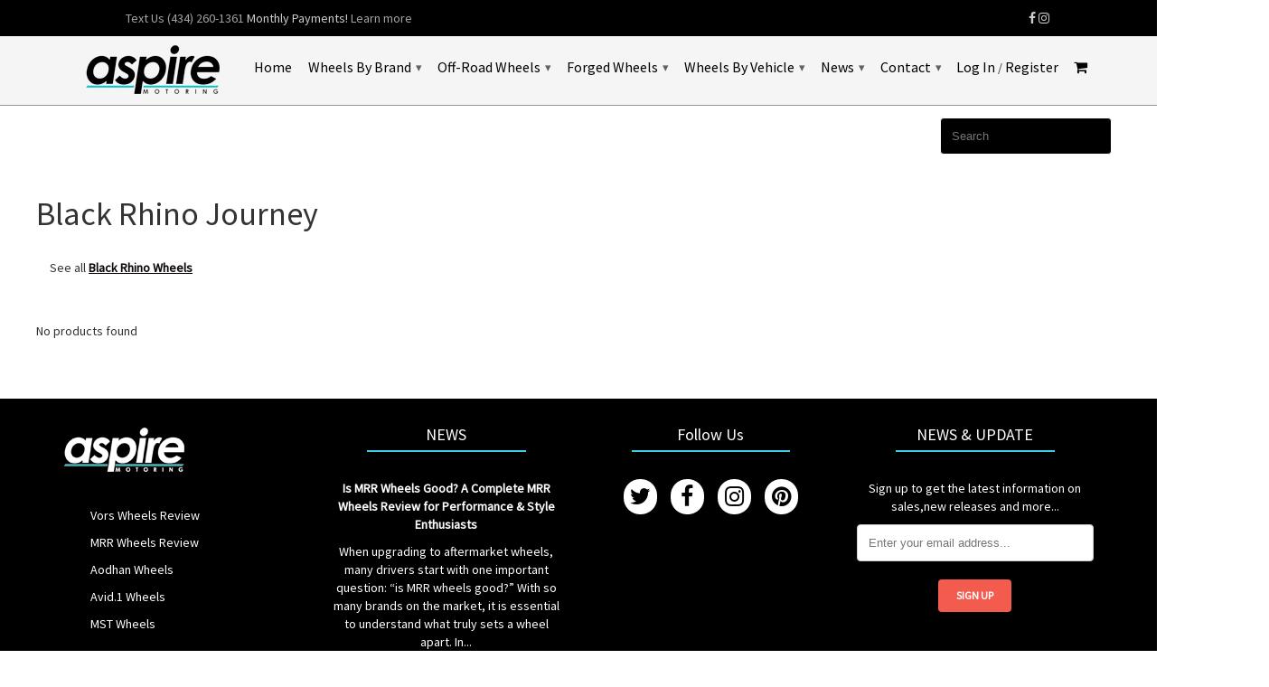

--- FILE ---
content_type: text/html; charset=utf-8
request_url: https://www.aspiremotoring.com/collections/black-rhino-journey
body_size: 20466
content:
<!doctype html>
<html class="no-js" lang="en">
<head>
  <meta charset="utf-8">
  <meta http-equiv="X-UA-Compatible" content="IE=edge,chrome=1">
  <meta name="viewport" content="width=device-width,initial-scale=1">
  <meta name="theme-color" content="#000">

  <link rel="preconnect" href="https://monorail-edge.shopifysvc.com"> 
  <link rel="preconnect" href="https://fonts.googleapis.com">
  <link rel="preconnect" href="https://fonts.gstatic.com" crossorigin>
  
  <link rel="preload" href="//www.aspiremotoring.com/cdn/shop/t/28/assets/lazysizes.js?v=63098554868324070131656366193" as="script"><link rel="canonical" href="https://www.aspiremotoring.com/collections/black-rhino-journey"><link rel="shortcut icon" href="//www.aspiremotoring.com/cdn/shop/t/28/assets/favicon.png?v=52549789438598838751656366184" type="image/png" />
  <link rel="shortcut icon" type="image/x-icon" href="//www.aspiremotoring.com/cdn/shop/t/28/assets/favicon.png?v=52549789438598838751656366184"><title>Black Rhino Journey
&ndash; aspire MOTORING</title><meta name="description" content="See all Black Rhino Wheels"><!-- /snippets/social-meta-tags.liquid -->


<meta property="og:site_name" content="aspire MOTORING">
<meta property="og:url" content="https://www.aspiremotoring.com/collections/black-rhino-journey">
<meta property="og:title" content="Black Rhino Journey">
<meta property="og:type" content="product.group">
<meta property="og:description" content="See all Black Rhino Wheels"><meta property="og:image" content="http://www.aspiremotoring.com/cdn/shop/files/checkout_logo_12.png?v=1613155309">
  <meta property="og:image:secure_url" content="https://www.aspiremotoring.com/cdn/shop/files/checkout_logo_12.png?v=1613155309">
  <meta property="og:image:width" content="1200">
  <meta property="og:image:height" content="628">


<meta name="twitter:card" content="summary_large_image">
<meta name="twitter:title" content="Black Rhino Journey">
<meta name="twitter:description" content="See all Black Rhino Wheels">

  
  
  
  <!-- Custom Fonts -->
  <link href="https://fonts.googleapis.com/css2?family=Roboto&family=Roboto+Condensed&family=Source+Sans+Pro&display=swap" rel="stylesheet">

  <!-- FONTAWESOME-->

  
  <link href="//www.aspiremotoring.com/cdn/shop/t/28/assets/styles.min.css?v=3345384849244253291656366212" rel="stylesheet" type="text/css" media="all" />
  
      <link href="https://maxcdn.bootstrapcdn.com/font-awesome/4.6.3/css/font-awesome.min.css" rel="stylesheet" integrity="sha384-T8Gy5hrqNKT+hzMclPo118YTQO6cYprQmhrYwIiQ/3axmI1hQomh7Ud2hPOy8SP1" crossorigin="anonymous">

  <style>
    @media (min-width: 992px){
      .col-md-2_5{
        width: 33.33%;
        margin-bottom: 50px;
      }
      }
  </style>
  
  <script>
        document.documentElement.className = document.documentElement.className.replace('no-js', 'js');
  </script>
  

  
  

 <script src="//www.aspiremotoring.com/cdn/shop/t/28/assets/lazysizes.js?v=63098554868324070131656366193" async="async"></script>
  
  
  <script src="https://ajax.googleapis.com/ajax/libs/jquery/1.12.4/jquery.min.js"></script>

  <script src="//www.aspiremotoring.com/cdn/shop/t/28/assets/jquery-ui-1.8.23.custom.min.js?v=123018206291612719761656366187"></script>
  <script src="//www.aspiremotoring.com/cdn/shop/t/28/assets/jquery.mousewheel.min.js?v=1849540120319922671656366191"></script>
  <script src="//www.aspiremotoring.com/cdn/shop/t/28/assets/jquery.kinetic.js?v=11122897604376185091656366190"></script>
  <script src="//www.aspiremotoring.com/cdn/shop/t/28/assets/jquery.smoothdivscroll-1.3-min.js?v=183105764894886811621656366192"></script>
  
  <script src="//www.aspiremotoring.com/cdn/shop/t/28/assets/app.min.js?v=156145784015829217811656366162"></script>
  
  

  
  
  
  <script src="//www.aspiremotoring.com/cdn/shopifycloud/storefront/assets/themes_support/option_selection-b017cd28.js" type="text/javascript"></script>         
  


<script>  Shopify.customer_logged_in = false ;  Shopify.customer_email = "" ;Shopify.log_uuids = true;</script>

  
    <script>window.performance && window.performance.mark && window.performance.mark('shopify.content_for_header.start');</script><meta name="google-site-verification" content="HxdXDpRWIuewVNqwTiMq4Y4R71rAQRyVCVccffPAMr8">
<meta id="shopify-digital-wallet" name="shopify-digital-wallet" content="/4862793/digital_wallets/dialog">
<meta name="shopify-checkout-api-token" content="da7ce87d15e585bb22cb68796f3dd2ba">
<link rel="alternate" type="application/atom+xml" title="Feed" href="/collections/black-rhino-journey.atom" />
<link rel="alternate" type="application/json+oembed" href="https://www.aspiremotoring.com/collections/black-rhino-journey.oembed">
<script async="async" src="/checkouts/internal/preloads.js?locale=en-US"></script>
<link rel="preconnect" href="https://shop.app" crossorigin="anonymous">
<script async="async" src="https://shop.app/checkouts/internal/preloads.js?locale=en-US&shop_id=4862793" crossorigin="anonymous"></script>
<script id="apple-pay-shop-capabilities" type="application/json">{"shopId":4862793,"countryCode":"US","currencyCode":"USD","merchantCapabilities":["supports3DS"],"merchantId":"gid:\/\/shopify\/Shop\/4862793","merchantName":"aspire MOTORING","requiredBillingContactFields":["postalAddress","email","phone"],"requiredShippingContactFields":["postalAddress","email","phone"],"shippingType":"shipping","supportedNetworks":["visa","masterCard","amex","discover","elo","jcb"],"total":{"type":"pending","label":"aspire MOTORING","amount":"1.00"},"shopifyPaymentsEnabled":true,"supportsSubscriptions":true}</script>
<script id="shopify-features" type="application/json">{"accessToken":"da7ce87d15e585bb22cb68796f3dd2ba","betas":["rich-media-storefront-analytics"],"domain":"www.aspiremotoring.com","predictiveSearch":true,"shopId":4862793,"locale":"en"}</script>
<script>var Shopify = Shopify || {};
Shopify.shop = "wheelstiresonsale.myshopify.com";
Shopify.locale = "en";
Shopify.currency = {"active":"USD","rate":"1.0"};
Shopify.country = "US";
Shopify.theme = {"name":"Extend - Aspire (Apolo v3.0) - Speed","id":120845959214,"schema_name":null,"schema_version":null,"theme_store_id":null,"role":"main"};
Shopify.theme.handle = "null";
Shopify.theme.style = {"id":null,"handle":null};
Shopify.cdnHost = "www.aspiremotoring.com/cdn";
Shopify.routes = Shopify.routes || {};
Shopify.routes.root = "/";</script>
<script type="module">!function(o){(o.Shopify=o.Shopify||{}).modules=!0}(window);</script>
<script>!function(o){function n(){var o=[];function n(){o.push(Array.prototype.slice.apply(arguments))}return n.q=o,n}var t=o.Shopify=o.Shopify||{};t.loadFeatures=n(),t.autoloadFeatures=n()}(window);</script>
<script>
  window.ShopifyPay = window.ShopifyPay || {};
  window.ShopifyPay.apiHost = "shop.app\/pay";
  window.ShopifyPay.redirectState = null;
</script>
<script id="shop-js-analytics" type="application/json">{"pageType":"collection"}</script>
<script defer="defer" async type="module" src="//www.aspiremotoring.com/cdn/shopifycloud/shop-js/modules/v2/client.init-shop-cart-sync_BT-GjEfc.en.esm.js"></script>
<script defer="defer" async type="module" src="//www.aspiremotoring.com/cdn/shopifycloud/shop-js/modules/v2/chunk.common_D58fp_Oc.esm.js"></script>
<script defer="defer" async type="module" src="//www.aspiremotoring.com/cdn/shopifycloud/shop-js/modules/v2/chunk.modal_xMitdFEc.esm.js"></script>
<script type="module">
  await import("//www.aspiremotoring.com/cdn/shopifycloud/shop-js/modules/v2/client.init-shop-cart-sync_BT-GjEfc.en.esm.js");
await import("//www.aspiremotoring.com/cdn/shopifycloud/shop-js/modules/v2/chunk.common_D58fp_Oc.esm.js");
await import("//www.aspiremotoring.com/cdn/shopifycloud/shop-js/modules/v2/chunk.modal_xMitdFEc.esm.js");

  window.Shopify.SignInWithShop?.initShopCartSync?.({"fedCMEnabled":true,"windoidEnabled":true});

</script>
<script>
  window.Shopify = window.Shopify || {};
  if (!window.Shopify.featureAssets) window.Shopify.featureAssets = {};
  window.Shopify.featureAssets['shop-js'] = {"shop-cart-sync":["modules/v2/client.shop-cart-sync_DZOKe7Ll.en.esm.js","modules/v2/chunk.common_D58fp_Oc.esm.js","modules/v2/chunk.modal_xMitdFEc.esm.js"],"init-fed-cm":["modules/v2/client.init-fed-cm_B6oLuCjv.en.esm.js","modules/v2/chunk.common_D58fp_Oc.esm.js","modules/v2/chunk.modal_xMitdFEc.esm.js"],"shop-cash-offers":["modules/v2/client.shop-cash-offers_D2sdYoxE.en.esm.js","modules/v2/chunk.common_D58fp_Oc.esm.js","modules/v2/chunk.modal_xMitdFEc.esm.js"],"shop-login-button":["modules/v2/client.shop-login-button_QeVjl5Y3.en.esm.js","modules/v2/chunk.common_D58fp_Oc.esm.js","modules/v2/chunk.modal_xMitdFEc.esm.js"],"pay-button":["modules/v2/client.pay-button_DXTOsIq6.en.esm.js","modules/v2/chunk.common_D58fp_Oc.esm.js","modules/v2/chunk.modal_xMitdFEc.esm.js"],"shop-button":["modules/v2/client.shop-button_DQZHx9pm.en.esm.js","modules/v2/chunk.common_D58fp_Oc.esm.js","modules/v2/chunk.modal_xMitdFEc.esm.js"],"avatar":["modules/v2/client.avatar_BTnouDA3.en.esm.js"],"init-windoid":["modules/v2/client.init-windoid_CR1B-cfM.en.esm.js","modules/v2/chunk.common_D58fp_Oc.esm.js","modules/v2/chunk.modal_xMitdFEc.esm.js"],"init-shop-for-new-customer-accounts":["modules/v2/client.init-shop-for-new-customer-accounts_C_vY_xzh.en.esm.js","modules/v2/client.shop-login-button_QeVjl5Y3.en.esm.js","modules/v2/chunk.common_D58fp_Oc.esm.js","modules/v2/chunk.modal_xMitdFEc.esm.js"],"init-shop-email-lookup-coordinator":["modules/v2/client.init-shop-email-lookup-coordinator_BI7n9ZSv.en.esm.js","modules/v2/chunk.common_D58fp_Oc.esm.js","modules/v2/chunk.modal_xMitdFEc.esm.js"],"init-shop-cart-sync":["modules/v2/client.init-shop-cart-sync_BT-GjEfc.en.esm.js","modules/v2/chunk.common_D58fp_Oc.esm.js","modules/v2/chunk.modal_xMitdFEc.esm.js"],"shop-toast-manager":["modules/v2/client.shop-toast-manager_DiYdP3xc.en.esm.js","modules/v2/chunk.common_D58fp_Oc.esm.js","modules/v2/chunk.modal_xMitdFEc.esm.js"],"init-customer-accounts":["modules/v2/client.init-customer-accounts_D9ZNqS-Q.en.esm.js","modules/v2/client.shop-login-button_QeVjl5Y3.en.esm.js","modules/v2/chunk.common_D58fp_Oc.esm.js","modules/v2/chunk.modal_xMitdFEc.esm.js"],"init-customer-accounts-sign-up":["modules/v2/client.init-customer-accounts-sign-up_iGw4briv.en.esm.js","modules/v2/client.shop-login-button_QeVjl5Y3.en.esm.js","modules/v2/chunk.common_D58fp_Oc.esm.js","modules/v2/chunk.modal_xMitdFEc.esm.js"],"shop-follow-button":["modules/v2/client.shop-follow-button_CqMgW2wH.en.esm.js","modules/v2/chunk.common_D58fp_Oc.esm.js","modules/v2/chunk.modal_xMitdFEc.esm.js"],"checkout-modal":["modules/v2/client.checkout-modal_xHeaAweL.en.esm.js","modules/v2/chunk.common_D58fp_Oc.esm.js","modules/v2/chunk.modal_xMitdFEc.esm.js"],"shop-login":["modules/v2/client.shop-login_D91U-Q7h.en.esm.js","modules/v2/chunk.common_D58fp_Oc.esm.js","modules/v2/chunk.modal_xMitdFEc.esm.js"],"lead-capture":["modules/v2/client.lead-capture_BJmE1dJe.en.esm.js","modules/v2/chunk.common_D58fp_Oc.esm.js","modules/v2/chunk.modal_xMitdFEc.esm.js"],"payment-terms":["modules/v2/client.payment-terms_Ci9AEqFq.en.esm.js","modules/v2/chunk.common_D58fp_Oc.esm.js","modules/v2/chunk.modal_xMitdFEc.esm.js"]};
</script>
<script>(function() {
  var isLoaded = false;
  function asyncLoad() {
    if (isLoaded) return;
    isLoaded = true;
    var urls = ["https:\/\/bingshoppingtool-t2app-prod.trafficmanager.net\/uet\/tracking_script?shop=wheelstiresonsale.myshopify.com","https:\/\/instafeed.nfcube.com\/cdn\/b7b81162513853dddeb2f449736137cd.js?shop=wheelstiresonsale.myshopify.com"];
    for (var i = 0; i < urls.length; i++) {
      var s = document.createElement('script');
      s.type = 'text/javascript';
      s.async = true;
      s.src = urls[i];
      var x = document.getElementsByTagName('script')[0];
      x.parentNode.insertBefore(s, x);
    }
  };
  if(window.attachEvent) {
    window.attachEvent('onload', asyncLoad);
  } else {
    window.addEventListener('load', asyncLoad, false);
  }
})();</script>
<script id="__st">var __st={"a":4862793,"offset":-28800,"reqid":"f012326a-8396-4a05-9c32-da6272598d20-1769065777","pageurl":"www.aspiremotoring.com\/collections\/black-rhino-journey","u":"de45229e1688","p":"collection","rtyp":"collection","rid":159516491822};</script>
<script>window.ShopifyPaypalV4VisibilityTracking = true;</script>
<script id="captcha-bootstrap">!function(){'use strict';const t='contact',e='account',n='new_comment',o=[[t,t],['blogs',n],['comments',n],[t,'customer']],c=[[e,'customer_login'],[e,'guest_login'],[e,'recover_customer_password'],[e,'create_customer']],r=t=>t.map((([t,e])=>`form[action*='/${t}']:not([data-nocaptcha='true']) input[name='form_type'][value='${e}']`)).join(','),a=t=>()=>t?[...document.querySelectorAll(t)].map((t=>t.form)):[];function s(){const t=[...o],e=r(t);return a(e)}const i='password',u='form_key',d=['recaptcha-v3-token','g-recaptcha-response','h-captcha-response',i],f=()=>{try{return window.sessionStorage}catch{return}},m='__shopify_v',_=t=>t.elements[u];function p(t,e,n=!1){try{const o=window.sessionStorage,c=JSON.parse(o.getItem(e)),{data:r}=function(t){const{data:e,action:n}=t;return t[m]||n?{data:e,action:n}:{data:t,action:n}}(c);for(const[e,n]of Object.entries(r))t.elements[e]&&(t.elements[e].value=n);n&&o.removeItem(e)}catch(o){console.error('form repopulation failed',{error:o})}}const l='form_type',E='cptcha';function T(t){t.dataset[E]=!0}const w=window,h=w.document,L='Shopify',v='ce_forms',y='captcha';let A=!1;((t,e)=>{const n=(g='f06e6c50-85a8-45c8-87d0-21a2b65856fe',I='https://cdn.shopify.com/shopifycloud/storefront-forms-hcaptcha/ce_storefront_forms_captcha_hcaptcha.v1.5.2.iife.js',D={infoText:'Protected by hCaptcha',privacyText:'Privacy',termsText:'Terms'},(t,e,n)=>{const o=w[L][v],c=o.bindForm;if(c)return c(t,g,e,D).then(n);var r;o.q.push([[t,g,e,D],n]),r=I,A||(h.body.append(Object.assign(h.createElement('script'),{id:'captcha-provider',async:!0,src:r})),A=!0)});var g,I,D;w[L]=w[L]||{},w[L][v]=w[L][v]||{},w[L][v].q=[],w[L][y]=w[L][y]||{},w[L][y].protect=function(t,e){n(t,void 0,e),T(t)},Object.freeze(w[L][y]),function(t,e,n,w,h,L){const[v,y,A,g]=function(t,e,n){const i=e?o:[],u=t?c:[],d=[...i,...u],f=r(d),m=r(i),_=r(d.filter((([t,e])=>n.includes(e))));return[a(f),a(m),a(_),s()]}(w,h,L),I=t=>{const e=t.target;return e instanceof HTMLFormElement?e:e&&e.form},D=t=>v().includes(t);t.addEventListener('submit',(t=>{const e=I(t);if(!e)return;const n=D(e)&&!e.dataset.hcaptchaBound&&!e.dataset.recaptchaBound,o=_(e),c=g().includes(e)&&(!o||!o.value);(n||c)&&t.preventDefault(),c&&!n&&(function(t){try{if(!f())return;!function(t){const e=f();if(!e)return;const n=_(t);if(!n)return;const o=n.value;o&&e.removeItem(o)}(t);const e=Array.from(Array(32),(()=>Math.random().toString(36)[2])).join('');!function(t,e){_(t)||t.append(Object.assign(document.createElement('input'),{type:'hidden',name:u})),t.elements[u].value=e}(t,e),function(t,e){const n=f();if(!n)return;const o=[...t.querySelectorAll(`input[type='${i}']`)].map((({name:t})=>t)),c=[...d,...o],r={};for(const[a,s]of new FormData(t).entries())c.includes(a)||(r[a]=s);n.setItem(e,JSON.stringify({[m]:1,action:t.action,data:r}))}(t,e)}catch(e){console.error('failed to persist form',e)}}(e),e.submit())}));const S=(t,e)=>{t&&!t.dataset[E]&&(n(t,e.some((e=>e===t))),T(t))};for(const o of['focusin','change'])t.addEventListener(o,(t=>{const e=I(t);D(e)&&S(e,y())}));const B=e.get('form_key'),M=e.get(l),P=B&&M;t.addEventListener('DOMContentLoaded',(()=>{const t=y();if(P)for(const e of t)e.elements[l].value===M&&p(e,B);[...new Set([...A(),...v().filter((t=>'true'===t.dataset.shopifyCaptcha))])].forEach((e=>S(e,t)))}))}(h,new URLSearchParams(w.location.search),n,t,e,['guest_login'])})(!0,!0)}();</script>
<script integrity="sha256-4kQ18oKyAcykRKYeNunJcIwy7WH5gtpwJnB7kiuLZ1E=" data-source-attribution="shopify.loadfeatures" defer="defer" src="//www.aspiremotoring.com/cdn/shopifycloud/storefront/assets/storefront/load_feature-a0a9edcb.js" crossorigin="anonymous"></script>
<script crossorigin="anonymous" defer="defer" src="//www.aspiremotoring.com/cdn/shopifycloud/storefront/assets/shopify_pay/storefront-65b4c6d7.js?v=20250812"></script>
<script data-source-attribution="shopify.dynamic_checkout.dynamic.init">var Shopify=Shopify||{};Shopify.PaymentButton=Shopify.PaymentButton||{isStorefrontPortableWallets:!0,init:function(){window.Shopify.PaymentButton.init=function(){};var t=document.createElement("script");t.src="https://www.aspiremotoring.com/cdn/shopifycloud/portable-wallets/latest/portable-wallets.en.js",t.type="module",document.head.appendChild(t)}};
</script>
<script data-source-attribution="shopify.dynamic_checkout.buyer_consent">
  function portableWalletsHideBuyerConsent(e){var t=document.getElementById("shopify-buyer-consent"),n=document.getElementById("shopify-subscription-policy-button");t&&n&&(t.classList.add("hidden"),t.setAttribute("aria-hidden","true"),n.removeEventListener("click",e))}function portableWalletsShowBuyerConsent(e){var t=document.getElementById("shopify-buyer-consent"),n=document.getElementById("shopify-subscription-policy-button");t&&n&&(t.classList.remove("hidden"),t.removeAttribute("aria-hidden"),n.addEventListener("click",e))}window.Shopify?.PaymentButton&&(window.Shopify.PaymentButton.hideBuyerConsent=portableWalletsHideBuyerConsent,window.Shopify.PaymentButton.showBuyerConsent=portableWalletsShowBuyerConsent);
</script>
<script data-source-attribution="shopify.dynamic_checkout.cart.bootstrap">document.addEventListener("DOMContentLoaded",(function(){function t(){return document.querySelector("shopify-accelerated-checkout-cart, shopify-accelerated-checkout")}if(t())Shopify.PaymentButton.init();else{new MutationObserver((function(e,n){t()&&(Shopify.PaymentButton.init(),n.disconnect())})).observe(document.body,{childList:!0,subtree:!0})}}));
</script>
<link id="shopify-accelerated-checkout-styles" rel="stylesheet" media="screen" href="https://www.aspiremotoring.com/cdn/shopifycloud/portable-wallets/latest/accelerated-checkout-backwards-compat.css" crossorigin="anonymous">
<style id="shopify-accelerated-checkout-cart">
        #shopify-buyer-consent {
  margin-top: 1em;
  display: inline-block;
  width: 100%;
}

#shopify-buyer-consent.hidden {
  display: none;
}

#shopify-subscription-policy-button {
  background: none;
  border: none;
  padding: 0;
  text-decoration: underline;
  font-size: inherit;
  cursor: pointer;
}

#shopify-subscription-policy-button::before {
  box-shadow: none;
}

      </style>

<script>window.performance && window.performance.mark && window.performance.mark('shopify.content_for_header.end');</script>
  
      
  <script>
  setTimeout(() => { 
  _affirm_config = {
    public_api_key:  "B0YUZRWAEGXS776K",
    script:          "https://cdn1.affirm.com/js/v2/affirm.js"
  };
  (function(l,g,m,e,a,f,b){var d,c=l[m]||{},h=document.createElement(f),n=document.getElementsByTagName(f)[0],k=function(a,b,c){return function(){a[b]._.push([c,arguments])}};c[e]=k(c,e,"set");d=c[e];c[a]={};c[a]._=[];d._=[];c[a][b]=k(c,a,b);a=0;for(b="set add save post open empty reset on off trigger ready setProduct".split(" ");a<b.length;a++)d[b[a]]=k(c,e,b[a]);a=0;for(b=["get","token","url","items"];a<b.length;a++)d[b[a]]=function(){};h.async=!0;h.src=g[f];n.parentNode.insertBefore(h,n);delete g[f];d(g);l[m]=c})(window,_affirm_config,"affirm","checkout","ui","script","ready");

  } , 2000)
  
</script>

  
  
  
  <!-- Extend -- Load Extend SDK Configuration script -->
  <!-- Extend - Add necessary SDK script tags and configure the store -->
<script src='https://sdk.helloextend.com/extend-sdk-client/v1/extend-sdk-client.min.js' defer='defer'></script>  
<script src='https://sdk.helloextend.com/extend-sdk-client-shopify-addon/v1/extend-sdk-client-shopify-addon.min.js' defer='defer'></script>  
<script>
 window.addEventListener('DOMContentLoaded', function(){
  window.Extend.config({ storeId: 'b0abf078-82da-4945-8062-18d59705780a', environment: 'production' })
  window.Extend.integration = {};
  window.Extend.integration.analytics = true;
  // Extend - QA Cypress booleans
  window.Extend.integration.isExtendPdpOfferEnabled = true;
  window.Extend.integration.isExtendOfferModalEnabled = true;
  window.Extend.integration.isExtendMainCartOfferEnabled = true;
 })
</script>

<!-- Extend - Render polyfills to enable IE11 support -->
<script>

  // Usage: window.Extend.integration.URLSearchParams('leadtoken') <-- returns the leadtoken regardless of browser
  // Run scripts on DOMContentLoaded to avoid affecting site load time
  window.addEventListener('DOMContentLoaded', function(){
    (function () {
      function URLSearchParams (searchString) {
        if(window.URLSearchParams){
          return new window.URLSearchParams(window.location.search).get(searchString);
        } else {
          var self = this;
          self.searchString = searchString;
          self.get = function (name) {
            var results = new RegExp('[\?&]' + name + '=([^&#]*)').exec(self.searchString);
            if (results == null) {
              return null;
            }
            else {
              return decodeURI(results[1]) || 0;
            }
          };
        } }
      window.Extend.integration.URLSearchParams = URLSearchParams;
    })()
  })
</script>

<script>
  // Usage dispatching event: window.dispatchEvent(window.Extend.integration.CustomEvent('cartUpdated', { detail: cart })) params are not necessary
  // Run scripts on DOMContentLoaded to avoid affecting site load time
  window.addEventListener('DOMContentLoaded', function(){
    (function () {
      function CustomEvent ( event, params ) {
        if ( typeof window.CustomEvent === 'function' ) {
          return new window.CustomEvent(event, params);
        } else {
          params = params || { bubbles: false, cancelable: false, detail: null };
          var evt = document.createEvent( 'CustomEvent' );
          evt.initCustomEvent( event, params.bubbles, params.cancelable, params.detail );
          return evt;
        };
      }
      window.Extend.integration.CustomEvent = CustomEvent;
    })();
  })
</script>
<!-- Extend - Render aftermarket integration snippet -->
<script>

  window.addEventListener('DOMContentLoaded', function () {

    if (window.Extend && window.ExtendShopify && window.Shopify.currency.active === 'USD') {

      var leadToken = window.Extend.integration.URLSearchParams('leadToken') ? window.Extend.integration.URLSearchParams('leadToken') : window.Extend.integration.URLSearchParams('leadtoken');

      if(leadToken) {
        Extend.aftermarketModal.open({
          leadToken: leadToken,
          onClose: function(plan, product, quantity) {
            if(plan && product) {
              ExtendShopify.addPlanToCart({plan: plan, product: product, leadToken: leadToken, quantity: quantity || 1}, function() {
                window.location = '/cart'
              }) 
            }
          }
        }) 
      }

    }

  })

</script>
<!-- Extend - Render analytics -->
<script>

  //run scripts on DOMContentLoaded to avoid affecting site load time
  window.addEventListener('DOMContentLoaded', function () {

    //Only run ajax integration if Extend and ExtendShopify is defined, the currency is set to USD and analytics are enabled
    if (window.Extend && window.ExtendShopify && window.Shopify.currency.active === 'USD' && Extend.integration.analytics) {

      /***********************/
      /* util functions */
      /***********************/

      // getPlanId - Takes in the cart and a product ID and returns the plan ID for that product
      function getPlanId(cart, productId) {
        let planId;
        cart.items.forEach(function (item) {
          if (item.properties.Ref && item.properties.Ref === productId) planId = item.sku.toString();
        })
        return planId
      }

      /***********************/
      /* end util functions */
      /***********************/

      // productAnalytics() - Takes in the product ID and quantity at the time it is added to the cart
      let productAnalytics = function (prodId, prodQty) {
        if (!prodQty) prodQty = 1;
        if (prodId) {
          Extend.trackProductAddedToCart({
            productId: prodId.toString(),
            productQuantity: parseInt(prodQty),
          });
        }
      }

      // cartAnalytics() - Takes in the oldCart and the newCart at a point where the cart updates
      let cartAnalytics = function (oldCart, newCart) {
        if (oldCart && newCart && oldCart.items && newCart.items) {
          // Triggers if an item has been removed
          if (oldCart.items.length > newCart.items.length) {
            oldCart.items.forEach(function (currentItem) {
              let productFound = false
              newCart.items.forEach(function (currentNewItem) {
                if (currentItem.id == currentNewItem.id) {
                  productFound = true
                }
              })
              if (productFound === false) {
                if (currentItem.vendor === 'Extend' && currentItem && currentItem.sku && currentItem
                    .properties.Ref) {
                  Extend.trackOfferRemovedFromCart({
                    productId: currentItem.properties.Ref.toString(),
                    planId: currentItem.sku.toString(),
                  });
                } else if (currentItem.id) {
                  Extend.trackProductRemovedFromCart({
                    productId: currentItem.id.toString(),
                  })
                }
              }
            })
            // Triggers if an item quantity has changed
          } else if (oldCart.item_count != newCart.item_count) {
            oldCart.items.forEach(function (currentItem) {
              newCart.items.forEach(function (currentNewItem) {
                // Runs when the updated item is found if its not an Extend warranty
                if (currentItem.id == currentNewItem.id && currentItem.quantity != currentNewItem
                    .quantity && currentItem.vendor != 'Extend') {
                  if (currentItem.id && currentNewItem.quantity && ExtendShopify.warrantyAlreadyInCart(
                    currentItem.id.toString(), oldCart.items)) {
                    //Gets the associated plan ID using the product ID
                    let planId = getPlanId(newCart, currentItem.id.toString())
                    //Product has warranty in cart
                    Extend.trackOfferUpdated({
                      productId: currentItem.id.toString(),
                      planId: planId,
                      updates: {
                        warrantyQuantity: parseInt(currentNewItem.quantity),
                        productQuantity: parseInt(currentNewItem.quantity),
                      },
                    });
                  } else if (currentItem.id && currentNewItem.quantity) {
                    //Product has no warranty in cart
                    Extend.trackProductUpdated({
                      productId: currentItem.id.toString(),
                      updates: {
                        productQuantity: parseInt(currentNewItem.quantity),
                      },
                    });
                  }
                }

              })
            })
          }
        }
      }

      window.Extend.integration.productAnalytics = productAnalytics;
      window.Extend.integration.cartAnalytics = cartAnalytics;

    }
  })
</script>
<!-- Extend -- Load cart integration script -->
<script defer="defer">
  //run scripts on DOMContentLoaded to avoid affecting site load time
  window.addEventListener('load', function(){

    //Only run ajax integration if Extend and ExtendShopify is defined, and the currency is set to USD
    if (window.Extend && window.ExtendShopify && window.Shopify.currency.active === 'USD') {

      /*****************************************/
      /* Global Variables - THEME SPECIFIC */
      /*****************************************/
      var cartRowItem = 'li.cart_item' // This is the container element for each item in the cart
      var cartRowItemTitle = 'a'; // This is the title anchor element for the product
      var cartRowItemImage = '.cart_image'; // This is the product image or image anchor element
      var cartRowItemQuantity = 'div > strong'; // This is the input element containing the product quantity
      var warrantyContainer = '[ADD SELECTOR HERE]'; // This is the container where the offer will be appended
      var warrantyOriginalMeta = '[ADD SELECTOR HERE]'; // Each warranty metadata item we want to remove.
      var metadataContainer = '[ADD SELECTOR HERE]'; // This is where warranty metadata will be appended (Product and Term)
      var offerId = "extend-side-cart-offer" // This is the ID that will be assigned to each Extend offer
      var titleReformat = false // If warranty titles contain various extra characters, set this to true. Sets title to "Extend Protection Plan"
      var localCart = {"note":null,"attributes":{},"original_total_price":0,"total_price":0,"total_discount":0,"total_weight":0.0,"item_count":0,"items":[],"requires_shipping":false,"currency":"USD","items_subtotal_price":0,"cart_level_discount_applications":[],"checkout_charge_amount":0}; // Shopify Cart Object
      var slice = Array.prototype.slice; // IE11 Utility

      // Fail safes for cart and slice
      if(!localCart || !slice) return;

      /***********************/
      /* util functions */
      /***********************/
      // findAll(element) - fully browser compatible alternative to querySelectorAll to search for children in document OR a parentElement
      function findAll(elementToFind, parentElement) {
        var items = parentElement ? parentElement.querySelectorAll(elementToFind) : document.querySelectorAll(elementToFind);
        return items ? slice.call(items, 0) : [];
      }

      /**************************************/
      /* refreshCart - THEME SPECIFIC */
      /**************************************/
      // Refresh the cart (hard refresh by default)
      function refreshCart() {
        location.href = location.hash ? location.href.substring(0, location.href.indexOf('#')) : location.href;
      }

      /***********************/
      /* createElement */
      /***********************/
      // createElement(product) - Takes in the product element, and creates the Extend offer element + appends the offer
      function createElement(product, index){

        // Removes existing offer elements before creating new ones
        var extendOffer = product.querySelector('#' + offerId);
        if (extendOffer) { extendOffer.parentNode.removeChild(extendOffer); }

        // Grab href from product name and fail safes
        if (!product.querySelector(cartRowItemTitle)) return;
        var url = product.querySelector(cartRowItemTitle).href;
        if(!url) return;

        // Grab the variantId out of the URL
        var regEx = /\d+$/;

        var variantId;

        //Grabs variant ID from URL if available, otherwise from localCart
        variantId = localCart.items[index].id

        // Select quantity value
        var quantity = product.querySelector(cartRowItemQuantity).innerText[0];

        // Parent container to append ajax offer

        // Fail safes
        if(!variantId || !quantity ) return;

        // Create new element & set id, data-extend-variant, and data-extend-quantity attributes
        var extendOffer = document.createElement('div');
        extendOffer.id = offerId;
        extendOffer.setAttribute('data-extend-variant', variantId);
        extendOffer.setAttribute('data-extend-quantity', quantity);

        // Append the offer to the container element (THEME SPECIFIC)
        product.append(extendOffer);

      }

      /************************/
      /* Handle Styling */
      /************************/
      // Finds all cartRowItems and styles only Extend warranties
      function handleStyling() {

        findAll(cartRowItem).forEach(function(el, index) {

          // Grab the title of the current item
          var title = el.querySelector(cartRowItemTitle);

          // Title fail safe
          if(!title) return;

          // If it's a warranty set isExtend to true and remove links
          if (title.innerText.toLowerCase().indexOf('extend protection') > -1) {

            // Grab the image of the current item and fail safe
            var image = el.querySelector(cartRowItemImage)
            if(!image) return;

            // Select and remove pointerEvents from warranty image
            image.style.pointerEvents = "none"

            // Select and remove pointerEvents from warranty title
            title.style.pointerEvents = "none"

            if (titleReformat == true) {
              title.innerText = "Extend Protection Plan"
            }

            /**************************************/
            /* THEME SPECIFIC STYLING START */
            /**************************************/
            let quantity = title.querySelector(cartRowItemQuantity)
            let metadata = quantity.parentElement;

            metadata.innerHTML = '';

            let warrantyProductData;
            let warrantyTermData;

            if(localCart.items[index].options_with_values && localCart.items[index].options_with_values[1]) {
              // Finds the ref id string in the product info string and replaces with an empty string
              let regexReplace = localCart.items[index].options_with_values[0].value.match(/\-\d{5,}/g);
              warrantyProductData = localCart.items[index].options_with_values[0].value.replace(regexReplace, '');
              warrantyTermData = localCart.items[index].options_with_values[1].value;
            } else {
              warrantyProductData = localCart.items[index].properties.Product;
              warrantyTermData = localCart.items[index].properties.Term;
            }

            let warrantyProductName = document.createElement('small');
            warrantyProductName.className = 'extend-warranty-info text-muted';
            warrantyProductName.innerHTML = 'Product: ' + warrantyProductData;

            let warrantyProductTerm = document.createElement('small')
            warrantyProductTerm.className = 'extend-warranty-info text-muted';
            warrantyProductTerm.innerHTML = 'Term: ' + warrantyTermData;

            // Only append the metadata if it's not already there
            if (!el.querySelector('.extend-warranty-info')) {
              metadata.append(quantity,
                              " Extend Protection Plan",
                              document.createElement('BR'),
                              warrantyProductName,
                              document.createElement('BR'),
                              warrantyProductTerm);
            }
            
            // Adjust image height for mobile
            if (window.screen.width < 480) {
              image.style.height = '100px';
            }
            /**************************************/
            /* THEME SPECIFIC STYLING END */
            /**************************************/

          } else {
            // Create an offer element for each product
            createElement(el, index)
          }

        });

      }

      /************************/
      /* initializeCartOffer */
      /************************/
      // Invokes handleStyling and finds all offers in the cart, handling both normalization and balancing
      function initializeCartOffer() {
        // Handles styling and creates offer elements
        handleStyling();

        // Find all offer elements
        findAll('#' + offerId).forEach(function(el){

          // Grab attributes out of element
          var variantId = el.getAttribute('data-extend-variant')
          var quantity = el.getAttribute('data-extend-quantity')

          // If there's already a warranty in cart, return
          if(ExtendShopify.warrantyAlreadyInCart(variantId, localCart.items)){
            return
          }

          // Render all other buttons
          Extend.buttons.renderSimpleOffer(el, {
            referenceId: variantId,
            onAddToCart: function (options) {
              ExtendShopify.addPlanToCart(
                {
                  plan: options.plan,
                  product: options.product,
                  quantity: quantity,
                },
                function (err) {
                  // An error occurred
                  if (err) {
                    return;
                  } else {
                    refreshCart();
                  }
                }
              );
            },
          });
        })

        // Normalization ensures there is a 1:1 relationship between the product and the warranty
        ExtendShopify.normalizeCart({cart: localCart, balance: true}, function (err, data) {
          if (data && data.updates) {
            // Calls refreshCart to update the cart for normalization 
            refreshCart();
          }
        });
      }

      document.querySelectorAll('a[href="#cart"]').forEach((headerCart) => {
        headerCart.addEventListener('click', function() {
          fetch("/cart.js", {
            credentials: "same-origin",
            method: "GET",
            headers: { "Content-Type": "application/json", "X-Requested-With": "XMLHttpRequest" },
          }).then(function (e) {
            e.json().then(function (e) {
              if (Extend.analytics) window.Extend.cartAnalytics(localCart, e);
              localCart = e;
              initializeCartOffer();
            });
          });
        });
      });

    }
  });

</script>

<style>

  #extend-side-cart-offer {
    margin-left: 30px;
  }

  #extend-offers-modal-iframe {
    z-index: 99999999999!important;
  }

  #extend-learn-more-modal-iframe {
    z-index: 99999999999!important;
  }

</style>

<!-- Extend -- End Extend code -->

  <!-- Extend -- End Extend code -->
  
  <link href="https://monorail-edge.shopifysvc.com" rel="dns-prefetch">
<script>(function(){if ("sendBeacon" in navigator && "performance" in window) {try {var session_token_from_headers = performance.getEntriesByType('navigation')[0].serverTiming.find(x => x.name == '_s').description;} catch {var session_token_from_headers = undefined;}var session_cookie_matches = document.cookie.match(/_shopify_s=([^;]*)/);var session_token_from_cookie = session_cookie_matches && session_cookie_matches.length === 2 ? session_cookie_matches[1] : "";var session_token = session_token_from_headers || session_token_from_cookie || "";function handle_abandonment_event(e) {var entries = performance.getEntries().filter(function(entry) {return /monorail-edge.shopifysvc.com/.test(entry.name);});if (!window.abandonment_tracked && entries.length === 0) {window.abandonment_tracked = true;var currentMs = Date.now();var navigation_start = performance.timing.navigationStart;var payload = {shop_id: 4862793,url: window.location.href,navigation_start,duration: currentMs - navigation_start,session_token,page_type: "collection"};window.navigator.sendBeacon("https://monorail-edge.shopifysvc.com/v1/produce", JSON.stringify({schema_id: "online_store_buyer_site_abandonment/1.1",payload: payload,metadata: {event_created_at_ms: currentMs,event_sent_at_ms: currentMs}}));}}window.addEventListener('pagehide', handle_abandonment_event);}}());</script>
<script id="web-pixels-manager-setup">(function e(e,d,r,n,o){if(void 0===o&&(o={}),!Boolean(null===(a=null===(i=window.Shopify)||void 0===i?void 0:i.analytics)||void 0===a?void 0:a.replayQueue)){var i,a;window.Shopify=window.Shopify||{};var t=window.Shopify;t.analytics=t.analytics||{};var s=t.analytics;s.replayQueue=[],s.publish=function(e,d,r){return s.replayQueue.push([e,d,r]),!0};try{self.performance.mark("wpm:start")}catch(e){}var l=function(){var e={modern:/Edge?\/(1{2}[4-9]|1[2-9]\d|[2-9]\d{2}|\d{4,})\.\d+(\.\d+|)|Firefox\/(1{2}[4-9]|1[2-9]\d|[2-9]\d{2}|\d{4,})\.\d+(\.\d+|)|Chrom(ium|e)\/(9{2}|\d{3,})\.\d+(\.\d+|)|(Maci|X1{2}).+ Version\/(15\.\d+|(1[6-9]|[2-9]\d|\d{3,})\.\d+)([,.]\d+|)( \(\w+\)|)( Mobile\/\w+|) Safari\/|Chrome.+OPR\/(9{2}|\d{3,})\.\d+\.\d+|(CPU[ +]OS|iPhone[ +]OS|CPU[ +]iPhone|CPU IPhone OS|CPU iPad OS)[ +]+(15[._]\d+|(1[6-9]|[2-9]\d|\d{3,})[._]\d+)([._]\d+|)|Android:?[ /-](13[3-9]|1[4-9]\d|[2-9]\d{2}|\d{4,})(\.\d+|)(\.\d+|)|Android.+Firefox\/(13[5-9]|1[4-9]\d|[2-9]\d{2}|\d{4,})\.\d+(\.\d+|)|Android.+Chrom(ium|e)\/(13[3-9]|1[4-9]\d|[2-9]\d{2}|\d{4,})\.\d+(\.\d+|)|SamsungBrowser\/([2-9]\d|\d{3,})\.\d+/,legacy:/Edge?\/(1[6-9]|[2-9]\d|\d{3,})\.\d+(\.\d+|)|Firefox\/(5[4-9]|[6-9]\d|\d{3,})\.\d+(\.\d+|)|Chrom(ium|e)\/(5[1-9]|[6-9]\d|\d{3,})\.\d+(\.\d+|)([\d.]+$|.*Safari\/(?![\d.]+ Edge\/[\d.]+$))|(Maci|X1{2}).+ Version\/(10\.\d+|(1[1-9]|[2-9]\d|\d{3,})\.\d+)([,.]\d+|)( \(\w+\)|)( Mobile\/\w+|) Safari\/|Chrome.+OPR\/(3[89]|[4-9]\d|\d{3,})\.\d+\.\d+|(CPU[ +]OS|iPhone[ +]OS|CPU[ +]iPhone|CPU IPhone OS|CPU iPad OS)[ +]+(10[._]\d+|(1[1-9]|[2-9]\d|\d{3,})[._]\d+)([._]\d+|)|Android:?[ /-](13[3-9]|1[4-9]\d|[2-9]\d{2}|\d{4,})(\.\d+|)(\.\d+|)|Mobile Safari.+OPR\/([89]\d|\d{3,})\.\d+\.\d+|Android.+Firefox\/(13[5-9]|1[4-9]\d|[2-9]\d{2}|\d{4,})\.\d+(\.\d+|)|Android.+Chrom(ium|e)\/(13[3-9]|1[4-9]\d|[2-9]\d{2}|\d{4,})\.\d+(\.\d+|)|Android.+(UC? ?Browser|UCWEB|U3)[ /]?(15\.([5-9]|\d{2,})|(1[6-9]|[2-9]\d|\d{3,})\.\d+)\.\d+|SamsungBrowser\/(5\.\d+|([6-9]|\d{2,})\.\d+)|Android.+MQ{2}Browser\/(14(\.(9|\d{2,})|)|(1[5-9]|[2-9]\d|\d{3,})(\.\d+|))(\.\d+|)|K[Aa][Ii]OS\/(3\.\d+|([4-9]|\d{2,})\.\d+)(\.\d+|)/},d=e.modern,r=e.legacy,n=navigator.userAgent;return n.match(d)?"modern":n.match(r)?"legacy":"unknown"}(),u="modern"===l?"modern":"legacy",c=(null!=n?n:{modern:"",legacy:""})[u],f=function(e){return[e.baseUrl,"/wpm","/b",e.hashVersion,"modern"===e.buildTarget?"m":"l",".js"].join("")}({baseUrl:d,hashVersion:r,buildTarget:u}),m=function(e){var d=e.version,r=e.bundleTarget,n=e.surface,o=e.pageUrl,i=e.monorailEndpoint;return{emit:function(e){var a=e.status,t=e.errorMsg,s=(new Date).getTime(),l=JSON.stringify({metadata:{event_sent_at_ms:s},events:[{schema_id:"web_pixels_manager_load/3.1",payload:{version:d,bundle_target:r,page_url:o,status:a,surface:n,error_msg:t},metadata:{event_created_at_ms:s}}]});if(!i)return console&&console.warn&&console.warn("[Web Pixels Manager] No Monorail endpoint provided, skipping logging."),!1;try{return self.navigator.sendBeacon.bind(self.navigator)(i,l)}catch(e){}var u=new XMLHttpRequest;try{return u.open("POST",i,!0),u.setRequestHeader("Content-Type","text/plain"),u.send(l),!0}catch(e){return console&&console.warn&&console.warn("[Web Pixels Manager] Got an unhandled error while logging to Monorail."),!1}}}}({version:r,bundleTarget:l,surface:e.surface,pageUrl:self.location.href,monorailEndpoint:e.monorailEndpoint});try{o.browserTarget=l,function(e){var d=e.src,r=e.async,n=void 0===r||r,o=e.onload,i=e.onerror,a=e.sri,t=e.scriptDataAttributes,s=void 0===t?{}:t,l=document.createElement("script"),u=document.querySelector("head"),c=document.querySelector("body");if(l.async=n,l.src=d,a&&(l.integrity=a,l.crossOrigin="anonymous"),s)for(var f in s)if(Object.prototype.hasOwnProperty.call(s,f))try{l.dataset[f]=s[f]}catch(e){}if(o&&l.addEventListener("load",o),i&&l.addEventListener("error",i),u)u.appendChild(l);else{if(!c)throw new Error("Did not find a head or body element to append the script");c.appendChild(l)}}({src:f,async:!0,onload:function(){if(!function(){var e,d;return Boolean(null===(d=null===(e=window.Shopify)||void 0===e?void 0:e.analytics)||void 0===d?void 0:d.initialized)}()){var d=window.webPixelsManager.init(e)||void 0;if(d){var r=window.Shopify.analytics;r.replayQueue.forEach((function(e){var r=e[0],n=e[1],o=e[2];d.publishCustomEvent(r,n,o)})),r.replayQueue=[],r.publish=d.publishCustomEvent,r.visitor=d.visitor,r.initialized=!0}}},onerror:function(){return m.emit({status:"failed",errorMsg:"".concat(f," has failed to load")})},sri:function(e){var d=/^sha384-[A-Za-z0-9+/=]+$/;return"string"==typeof e&&d.test(e)}(c)?c:"",scriptDataAttributes:o}),m.emit({status:"loading"})}catch(e){m.emit({status:"failed",errorMsg:(null==e?void 0:e.message)||"Unknown error"})}}})({shopId: 4862793,storefrontBaseUrl: "https://www.aspiremotoring.com",extensionsBaseUrl: "https://extensions.shopifycdn.com/cdn/shopifycloud/web-pixels-manager",monorailEndpoint: "https://monorail-edge.shopifysvc.com/unstable/produce_batch",surface: "storefront-renderer",enabledBetaFlags: ["2dca8a86"],webPixelsConfigList: [{"id":"269516846","configuration":"{\"config\":\"{\\\"pixel_id\\\":\\\"G-W1D0TFLRH3\\\",\\\"gtag_events\\\":[{\\\"type\\\":\\\"begin_checkout\\\",\\\"action_label\\\":\\\"G-W1D0TFLRH3\\\"},{\\\"type\\\":\\\"search\\\",\\\"action_label\\\":\\\"G-W1D0TFLRH3\\\"},{\\\"type\\\":\\\"view_item\\\",\\\"action_label\\\":[\\\"G-W1D0TFLRH3\\\",\\\"MC-CNEVCMN5SE\\\"]},{\\\"type\\\":\\\"purchase\\\",\\\"action_label\\\":[\\\"G-W1D0TFLRH3\\\",\\\"MC-CNEVCMN5SE\\\"]},{\\\"type\\\":\\\"page_view\\\",\\\"action_label\\\":[\\\"G-W1D0TFLRH3\\\",\\\"MC-CNEVCMN5SE\\\"]},{\\\"type\\\":\\\"add_payment_info\\\",\\\"action_label\\\":\\\"G-W1D0TFLRH3\\\"},{\\\"type\\\":\\\"add_to_cart\\\",\\\"action_label\\\":\\\"G-W1D0TFLRH3\\\"}],\\\"enable_monitoring_mode\\\":false}\"}","eventPayloadVersion":"v1","runtimeContext":"OPEN","scriptVersion":"b2a88bafab3e21179ed38636efcd8a93","type":"APP","apiClientId":1780363,"privacyPurposes":[],"dataSharingAdjustments":{"protectedCustomerApprovalScopes":["read_customer_address","read_customer_email","read_customer_name","read_customer_personal_data","read_customer_phone"]}},{"id":"80117806","configuration":"{\"pixel_id\":\"547356155638490\",\"pixel_type\":\"facebook_pixel\",\"metaapp_system_user_token\":\"-\"}","eventPayloadVersion":"v1","runtimeContext":"OPEN","scriptVersion":"ca16bc87fe92b6042fbaa3acc2fbdaa6","type":"APP","apiClientId":2329312,"privacyPurposes":["ANALYTICS","MARKETING","SALE_OF_DATA"],"dataSharingAdjustments":{"protectedCustomerApprovalScopes":["read_customer_address","read_customer_email","read_customer_name","read_customer_personal_data","read_customer_phone"]}},{"id":"37716014","eventPayloadVersion":"v1","runtimeContext":"LAX","scriptVersion":"1","type":"CUSTOM","privacyPurposes":["MARKETING"],"name":"Meta pixel (migrated)"},{"id":"shopify-app-pixel","configuration":"{}","eventPayloadVersion":"v1","runtimeContext":"STRICT","scriptVersion":"0450","apiClientId":"shopify-pixel","type":"APP","privacyPurposes":["ANALYTICS","MARKETING"]},{"id":"shopify-custom-pixel","eventPayloadVersion":"v1","runtimeContext":"LAX","scriptVersion":"0450","apiClientId":"shopify-pixel","type":"CUSTOM","privacyPurposes":["ANALYTICS","MARKETING"]}],isMerchantRequest: false,initData: {"shop":{"name":"aspire MOTORING","paymentSettings":{"currencyCode":"USD"},"myshopifyDomain":"wheelstiresonsale.myshopify.com","countryCode":"US","storefrontUrl":"https:\/\/www.aspiremotoring.com"},"customer":null,"cart":null,"checkout":null,"productVariants":[],"purchasingCompany":null},},"https://www.aspiremotoring.com/cdn","fcfee988w5aeb613cpc8e4bc33m6693e112",{"modern":"","legacy":""},{"shopId":"4862793","storefrontBaseUrl":"https:\/\/www.aspiremotoring.com","extensionBaseUrl":"https:\/\/extensions.shopifycdn.com\/cdn\/shopifycloud\/web-pixels-manager","surface":"storefront-renderer","enabledBetaFlags":"[\"2dca8a86\"]","isMerchantRequest":"false","hashVersion":"fcfee988w5aeb613cpc8e4bc33m6693e112","publish":"custom","events":"[[\"page_viewed\",{}],[\"collection_viewed\",{\"collection\":{\"id\":\"159516491822\",\"title\":\"Black Rhino Journey\",\"productVariants\":[]}}]]"});</script><script>
  window.ShopifyAnalytics = window.ShopifyAnalytics || {};
  window.ShopifyAnalytics.meta = window.ShopifyAnalytics.meta || {};
  window.ShopifyAnalytics.meta.currency = 'USD';
  var meta = {"products":[],"page":{"pageType":"collection","resourceType":"collection","resourceId":159516491822,"requestId":"f012326a-8396-4a05-9c32-da6272598d20-1769065777"}};
  for (var attr in meta) {
    window.ShopifyAnalytics.meta[attr] = meta[attr];
  }
</script>
<script class="analytics">
  (function () {
    var customDocumentWrite = function(content) {
      var jquery = null;

      if (window.jQuery) {
        jquery = window.jQuery;
      } else if (window.Checkout && window.Checkout.$) {
        jquery = window.Checkout.$;
      }

      if (jquery) {
        jquery('body').append(content);
      }
    };

    var hasLoggedConversion = function(token) {
      if (token) {
        return document.cookie.indexOf('loggedConversion=' + token) !== -1;
      }
      return false;
    }

    var setCookieIfConversion = function(token) {
      if (token) {
        var twoMonthsFromNow = new Date(Date.now());
        twoMonthsFromNow.setMonth(twoMonthsFromNow.getMonth() + 2);

        document.cookie = 'loggedConversion=' + token + '; expires=' + twoMonthsFromNow;
      }
    }

    var trekkie = window.ShopifyAnalytics.lib = window.trekkie = window.trekkie || [];
    if (trekkie.integrations) {
      return;
    }
    trekkie.methods = [
      'identify',
      'page',
      'ready',
      'track',
      'trackForm',
      'trackLink'
    ];
    trekkie.factory = function(method) {
      return function() {
        var args = Array.prototype.slice.call(arguments);
        args.unshift(method);
        trekkie.push(args);
        return trekkie;
      };
    };
    for (var i = 0; i < trekkie.methods.length; i++) {
      var key = trekkie.methods[i];
      trekkie[key] = trekkie.factory(key);
    }
    trekkie.load = function(config) {
      trekkie.config = config || {};
      trekkie.config.initialDocumentCookie = document.cookie;
      var first = document.getElementsByTagName('script')[0];
      var script = document.createElement('script');
      script.type = 'text/javascript';
      script.onerror = function(e) {
        var scriptFallback = document.createElement('script');
        scriptFallback.type = 'text/javascript';
        scriptFallback.onerror = function(error) {
                var Monorail = {
      produce: function produce(monorailDomain, schemaId, payload) {
        var currentMs = new Date().getTime();
        var event = {
          schema_id: schemaId,
          payload: payload,
          metadata: {
            event_created_at_ms: currentMs,
            event_sent_at_ms: currentMs
          }
        };
        return Monorail.sendRequest("https://" + monorailDomain + "/v1/produce", JSON.stringify(event));
      },
      sendRequest: function sendRequest(endpointUrl, payload) {
        // Try the sendBeacon API
        if (window && window.navigator && typeof window.navigator.sendBeacon === 'function' && typeof window.Blob === 'function' && !Monorail.isIos12()) {
          var blobData = new window.Blob([payload], {
            type: 'text/plain'
          });

          if (window.navigator.sendBeacon(endpointUrl, blobData)) {
            return true;
          } // sendBeacon was not successful

        } // XHR beacon

        var xhr = new XMLHttpRequest();

        try {
          xhr.open('POST', endpointUrl);
          xhr.setRequestHeader('Content-Type', 'text/plain');
          xhr.send(payload);
        } catch (e) {
          console.log(e);
        }

        return false;
      },
      isIos12: function isIos12() {
        return window.navigator.userAgent.lastIndexOf('iPhone; CPU iPhone OS 12_') !== -1 || window.navigator.userAgent.lastIndexOf('iPad; CPU OS 12_') !== -1;
      }
    };
    Monorail.produce('monorail-edge.shopifysvc.com',
      'trekkie_storefront_load_errors/1.1',
      {shop_id: 4862793,
      theme_id: 120845959214,
      app_name: "storefront",
      context_url: window.location.href,
      source_url: "//www.aspiremotoring.com/cdn/s/trekkie.storefront.1bbfab421998800ff09850b62e84b8915387986d.min.js"});

        };
        scriptFallback.async = true;
        scriptFallback.src = '//www.aspiremotoring.com/cdn/s/trekkie.storefront.1bbfab421998800ff09850b62e84b8915387986d.min.js';
        first.parentNode.insertBefore(scriptFallback, first);
      };
      script.async = true;
      script.src = '//www.aspiremotoring.com/cdn/s/trekkie.storefront.1bbfab421998800ff09850b62e84b8915387986d.min.js';
      first.parentNode.insertBefore(script, first);
    };
    trekkie.load(
      {"Trekkie":{"appName":"storefront","development":false,"defaultAttributes":{"shopId":4862793,"isMerchantRequest":null,"themeId":120845959214,"themeCityHash":"6039646093267840024","contentLanguage":"en","currency":"USD"},"isServerSideCookieWritingEnabled":true,"monorailRegion":"shop_domain","enabledBetaFlags":["65f19447"]},"Session Attribution":{},"S2S":{"facebookCapiEnabled":true,"source":"trekkie-storefront-renderer","apiClientId":580111}}
    );

    var loaded = false;
    trekkie.ready(function() {
      if (loaded) return;
      loaded = true;

      window.ShopifyAnalytics.lib = window.trekkie;

      var originalDocumentWrite = document.write;
      document.write = customDocumentWrite;
      try { window.ShopifyAnalytics.merchantGoogleAnalytics.call(this); } catch(error) {};
      document.write = originalDocumentWrite;

      window.ShopifyAnalytics.lib.page(null,{"pageType":"collection","resourceType":"collection","resourceId":159516491822,"requestId":"f012326a-8396-4a05-9c32-da6272598d20-1769065777","shopifyEmitted":true});

      var match = window.location.pathname.match(/checkouts\/(.+)\/(thank_you|post_purchase)/)
      var token = match? match[1]: undefined;
      if (!hasLoggedConversion(token)) {
        setCookieIfConversion(token);
        window.ShopifyAnalytics.lib.track("Viewed Product Category",{"currency":"USD","category":"Collection: black-rhino-journey","collectionName":"black-rhino-journey","collectionId":159516491822,"nonInteraction":true},undefined,undefined,{"shopifyEmitted":true});
      }
    });


        var eventsListenerScript = document.createElement('script');
        eventsListenerScript.async = true;
        eventsListenerScript.src = "//www.aspiremotoring.com/cdn/shopifycloud/storefront/assets/shop_events_listener-3da45d37.js";
        document.getElementsByTagName('head')[0].appendChild(eventsListenerScript);

})();</script>
  <script>
  if (!window.ga || (window.ga && typeof window.ga !== 'function')) {
    window.ga = function ga() {
      (window.ga.q = window.ga.q || []).push(arguments);
      if (window.Shopify && window.Shopify.analytics && typeof window.Shopify.analytics.publish === 'function') {
        window.Shopify.analytics.publish("ga_stub_called", {}, {sendTo: "google_osp_migration"});
      }
      console.error("Shopify's Google Analytics stub called with:", Array.from(arguments), "\nSee https://help.shopify.com/manual/promoting-marketing/pixels/pixel-migration#google for more information.");
    };
    if (window.Shopify && window.Shopify.analytics && typeof window.Shopify.analytics.publish === 'function') {
      window.Shopify.analytics.publish("ga_stub_initialized", {}, {sendTo: "google_osp_migration"});
    }
  }
</script>
<script
  defer
  src="https://www.aspiremotoring.com/cdn/shopifycloud/perf-kit/shopify-perf-kit-3.0.4.min.js"
  data-application="storefront-renderer"
  data-shop-id="4862793"
  data-render-region="gcp-us-central1"
  data-page-type="collection"
  data-theme-instance-id="120845959214"
  data-theme-name=""
  data-theme-version=""
  data-monorail-region="shop_domain"
  data-resource-timing-sampling-rate="10"
  data-shs="true"
  data-shs-beacon="true"
  data-shs-export-with-fetch="true"
  data-shs-logs-sample-rate="1"
  data-shs-beacon-endpoint="https://www.aspiremotoring.com/api/collect"
></script>
</head>

<body>

  
 <div id="header" class="mm-fixed-top">
    <a href="#nav" class="icon-menu"> <span>Menu</span></a>
    <a href="https://www.aspiremotoring.com" title="aspire MOTORING" class="mobile_logo_inside logo">
      <img src="//www.aspiremotoring.com/cdn/shop/t/28/assets/logo.png?v=145492074636722476601656366195" alt="aspire MOTORING" data-src="//www.aspiremotoring.com/cdn/shop/t/28/assets/logo.png?v=145492074636722476601656366195" data-src-home="//www.aspiremotoring.com/cdn/shop/t/28/assets/logo_home.png?v=145492074636722476601656366196" />
    </a>
    <a href="#cart" class="icon-cart right"> <span></span></a>
  </div>
  
  
  <div class="hidden">
    <div id="nav">
      <ul>
        
        
        <li ><a href="/" title="Home">Home</a></li>
        
        
        
        <li ><span>Wheels by Brand</span>
          <ul>
            
            
            <li ><a href="/collections/3sdm-wheels" title="3SDM">3SDM</a></li>
            
            
            
            <li ><a href="/collections/american-racing-wheels" title="American Racing">American Racing</a></li>
            
            
            
            <li ><a href="/collections/aodhan-wheels" title="AodHan">AodHan</a></li>
            
            
            
            <li ><a href="/collections/arc-wheels" title="ARC">ARC</a></li>
            
            
            
            <li ><a href="/collections/asanti-wheels" title="Asanti">Asanti</a></li>
            
            
            
            <li ><a href="/collections/avid1-wheels" title="AVID.1">AVID.1</a></li>
            
            
            
            <li ><a href="/collections/dub-wheels" title="Dub">Dub</a></li>
            
            
            
            <li ><a href="/collections/esr-performance-wheels" title="ESR">ESR</a></li>
            
            
            
            <li ><a href="/collections/f1r-wheels" title="F1R">F1R</a></li>
            
            
            
            <li ><a href="/collections/ferrada-wheels" title="Ferrada">Ferrada</a></li>
            
            
            
            <li ><a href="/collections/foose-wheels-foose-wheels-for-sale" title="Foose">Foose</a></li>
            
            
            
            <li ><a href="/collections/fuel-wheels" title="Fuel">Fuel</a></li>
            
            
            
            <li ><a href="/collections/hostile-wheels-hostile-wheels-for-sale" title="Hostile">Hostile</a></li>
            
            
            
            <li ><a href="/collections/ion-wheels" title="Ion">Ion</a></li>
            
            
            
            <li ><a href="/collections/klutch-wheels" title="Klutch">Klutch</a></li>
            
            
            
            <li ><a href="/collections/kansei-wheels" title="Kansei">Kansei</a></li>
            
            
            
            <li ><a href="/collections/kmc-wheels" title="KMC">KMC</a></li>
            
            
            
            <li ><a href="/collections/kraze-wheels" title="Kraze">Kraze</a></li>
            
            
            
            <li ><a href="/collections/mayhem-wheels" title="Mayhem">Mayhem</a></li>
            
            
            
            <li ><a href="/collections/mazzi-wheels" title="Mazzi">Mazzi</a></li>
            
            
            
            <li ><a href="/collections/motegi-wheels" title="Motegi">Motegi</a></li>
            
            
            
            <li ><a href="/collections/moto-metal-wheels" title="Moto Metal">Moto Metal</a></li>
            
            
            
            <li ><a href="/collections/mrr-wheels" title="MRR">MRR</a></li>
            
            
            
            <li ><a href="/collections/mst-wheels-performance-alloys" title="MST">MST</a></li>
            
            
            
            <li ><a href="/collections/niche-wheels" title="Niche">Niche</a></li>
            
            
            
            <li ><a href="/collections/raceline-wheels-for-sale" title="Raceline">Raceline</a></li>
            
            
            
            <li ><a href="/collections/resto-wheels" title="Resto">Resto</a></li>
            
            
            
            <li ><a href="/collections/ridler-wheels" title="Ridler">Ridler</a></li>
            
            
            
            <li ><a href="/collections/road-force-wheels" title="Road Force">Road Force</a></li>
            
            
            
            <li ><a href="/collections/rohana-wheels" title="Rohana">Rohana</a></li>
            
            
            
            <li ><a href="/collections/rotiform-wheels" title="Rotiform">Rotiform</a></li>
            
            
            
            <li ><a href="/collections/select-wheels" title="Select">Select</a></li>
            
            
            
            <li ><a href="/collections/shift-wheels-shift-wheels-for-sale" title="Shift">Shift</a></li>
            
            
            
            <li ><a href="/collections/strada-wheels-strada-wheels-for-sale" title="Strada">Strada</a></li>
            
            
            
            <li ><a href="/collections/touren-wheels" title="Touren">Touren</a></li>
            
            
            
            <li ><a href="/collections/tsw-wheels" title="TSW">TSW</a></li>
            
            
            
            <li ><a href="/collections/us-mag-wheels" title="US Mag">US Mag</a></li>
            
            
            
            <li ><a href="/collections/victor-equipment-porsche-wheels" title="Victor Equipment">Victor Equipment</a></li>
            
            
            
            <li ><a href="/collections/vision-wheels-for-sale" title="Vision">Vision</a></li>
            
            
            
            <li ><a href="/collections/vmr-wheels" title="VMR">VMR</a></li>
            
            
            
            <li ><a href="/collections/vors-wheels" title="Vors Wheels">Vors Wheels</a></li>
            
            
            
            <li ><a href="/collections/whistler-wheels" title="Whistler">Whistler</a></li>
            
            
            
            <li ><a href="/collections/xcess-wheels-xcess-wheels-for-sale" title="Xcess">Xcess</a></li>
            
            
            
            <li ><a href="/collections/xd-wheels-xd-wheels-for-sale" title="XD">XD</a></li>
            
            
            
            <li ><a href="/collections/xxr-wheels" title="XXR">XXR</a></li>
            
            
          </ul>
        </li>
        
        
        
        <li ><span>Off-Road Wheels</span>
          <ul>
            
            
            <li ><a href="/collections/arena-wheels" title="Arena Wheels">Arena Wheels</a></li>
            
            
            
            <li ><a href="/collections/black-rhino-wheels" title="Black Rhino Wheels">Black Rhino Wheels</a></li>
            
            
            
            <li ><a href="/collections/cali-offroad-wheels" title="Cali Off-Road Wheels">Cali Off-Road Wheels</a></li>
            
            
            
            <li ><a href="/collections/fuel-wheels" title="Fuel Wheels">Fuel Wheels</a></li>
            
            
            
            <li ><a href="/collections/hostile-wheels-hostile-wheels-for-sale" title="Hostile Wheels">Hostile Wheels</a></li>
            
            
            
            <li ><a href="/collections/kmc-wheels" title="KMC Wheels">KMC Wheels</a></li>
            
            
            
            <li ><a href="/collections/mayhem-wheels" title="Mayhem Wheels">Mayhem Wheels</a></li>
            
            
            
            <li ><a href="/collections/method-race-wheels" title="Method Race Wheels">Method Race Wheels</a></li>
            
            
            
            <li ><a href="/collections/moto-metal-wheels" title="Moto Metal Wheels">Moto Metal Wheels</a></li>
            
            
            
            <li ><a href="/collections/msa-off-road-utv-atv-wheels" title="MSA Off-road">MSA Off-road</a></li>
            
            
            
            <li ><a href="/collections/off-road-monster-wheels" title="Off-Road Monster">Off-Road Monster</a></li>
            
            
            
            <li ><a href="/collections/raceline-wheels-for-sale" title="Raceline Wheels">Raceline Wheels</a></li>
            
            
            
            <li ><a href="/collections/vision-off-road-wheels" title="Vision Wheels">Vision Wheels</a></li>
            
            
            
            <li ><a href="/collections/xd-wheels-xd-wheels-for-sale" title="XD Wheels">XD Wheels</a></li>
            
            
          </ul>
        </li>
        
        
        
        <li ><span>Forged Wheels</span>
          <ul>
            
            
            <li ><a href="/collections/bbs-wheels" title="BBS Wheels">BBS Wheels</a></li>
            
            
            
            <li ><a href="/collections/hre-wheels" title="HRE Wheels">HRE Wheels</a></li>
            
            
            
            <li ><a href="/collections/nes-forged-wheels" title="NES Forged">NES Forged</a></li>
            
            
            
            <li ><a href="/collections/adv-1-wheels" title="Adv.1 Wheels">Adv.1 Wheels</a></li>
            
            
            
            <li ><a href="/collections/ag-forged" title="ag Forged">ag Forged</a></li>
            
            
            
            <li ><a href="/collections/bc-forged" title="BC Forged">BC Forged</a></li>
            
            
            
            <li ><a href="/collections/brixton-forged" title="Brixton Forged">Brixton Forged</a></li>
            
            
            
            <li ><a href="/collections/ccw-wheels" title="CCW Wheels">CCW Wheels</a></li>
            
            
            
            <li ><a href="/collections/esr-forged" title="ESR Forged">ESR Forged</a></li>
            
            
            
            <li ><a href="/collections/mrr-forged" title="MRR Forged">MRR Forged</a></li>
            
            
            
            <li ><a href="/collections/mv-forged" title="MV Forged">MV Forged</a></li>
            
            
            
            <li ><a href="/collections/niche-forged" title="Niche Forged">Niche Forged</a></li>
            
            
            
            <li ><a href="/collections/rotiform-forged" title="Rotiform Forged">Rotiform Forged</a></li>
            
            
            
            <li ><a href="/collections/american-force-wheels" title="American Force Wheels">American Force Wheels</a></li>
            
            
            
            <li ><a href="/collections/fuel-forged" title="Fuel Forged">Fuel Forged</a></li>
            
            
          </ul>
        </li>
        
        
        
        <li ><span>Wheels by Vehicle</span>
          <ul>
            
            
            <li ><a href="/collections/chevrolet-truck-wheels" title="Chevrolet Lifted Truck Wheels">Chevrolet Lifted Truck Wheels</a></li>
            
            
            
            <li ><a href="/collections/ford-truck-wheels" title="Ford Lifted Truck Wheels">Ford Lifted Truck Wheels</a></li>
            
            
            
            <li ><a href="/collections/gmc-truck-wheels" title="GMC Lifted Trucks Wheels">GMC Lifted Trucks Wheels</a></li>
            
            
            
            <li ><a href="/collections/toyota-truck-wheels" title="Toyota Lifted Truck Wheels">Toyota Lifted Truck Wheels</a></li>
            
            
            
            <li ><a href="/collections/dodge-truck-wheels" title="Dodge Lifted Truck Wheels">Dodge Lifted Truck Wheels</a></li>
            
            
            
            <li ><a href="/collections/chevrolet-camaro-wheels" title="Chevy Camaro Wheels">Chevy Camaro Wheels</a></li>
            
            
            
            <li ><a href="/collections/ford-mustang-wheels" title="Ford Mustang Wheels">Ford Mustang Wheels</a></li>
            
            
            
            <li ><a href="/collections/dodge-charger-challenger-wheels" title="Dodge Charger Challenger Wheels">Dodge Charger Challenger Wheels</a></li>
            
            
            
            <li ><a href="/collections/chevrolet-corvette-wheels" title="Chevrolet Corvette Wheels">Chevrolet Corvette Wheels</a></li>
            
            
          </ul>
        </li>
        
        
        
        <li ><span>News</span>
          <ul>
            
            
            <li ><a href="/blogs/news/is-mrr-wheels-good-a-complete-mrr-wheels-review-for-performance-style-enthusiasts" title="MRR Wheels Review">MRR Wheels Review</a></li>
            
            
            
            <li ><a href="/blogs/news/is-vors-wheels-good-an-honest-vors-wheels-review-for-everyday-drivers" title="Vors Wheels Review">Vors Wheels Review</a></li>
            
            
          </ul>
        </li>
        
        
        
        <li ><span>Contact</span>
          <ul>
            
            
            <li ><a href="/pages/help-support" title="Help & Support">Help & Support</a></li>
            
            
            
            <li ><a href="/policies/refund-policy" title="Return Policy">Return Policy</a></li>
            
            
            
            <li ><a href="/policies/shipping-policy" title="Shipping Policy">Shipping Policy</a></li>
            
            
            
            <li ><a href="/policies/terms-of-service" title="Terms of Service">Terms of Service</a></li>
            
            
          </ul>
        </li>
        
        
        
        <li>
          <a href="/account" title="My Account ">My Account</a>
        </li>
        
        
      </ul>
    </div> 

    <div id="cart">
      <ul>
        <li class="mm-subtitle"><a class="mm-subclose continue" href="#cart">Continue Shopping</a></li>

        
        <li class="Label">Your Cart is Empty</li>
        
      </ul>
    </div>


    
  </div>
    
  
    
    
  
  <div class="header-phone">
    <div>
      <div class="phone-text"><i class="icon-phone"></i> <span class="call-us">Text Us</span> <a href="sms://+14342601361;?&body=Hi%20AspireMotoring.%20I%27m%20interested%20in%20your%20product.">(434) 260-1361</a><img src="https://cdn.shopify.com/s/files/1/0486/2793/files/blue_logo-transparent_bg2.png" width="45"> Monthly Payments!<a class="affirm-site-modal"> Learn more</a></div>
    </div>
  </div>


  <!-- HEADAER BEGING-->
  <div class="header header-desk header_bar">
      

    <div class="header_top_styles">
      <div>
        <div class="row" style="margin-bottom:0px">
              <div class="col-xs-12 col-md-12 col-md-offset-1">
            <div class="col-xs-12 col-sm-8 col-md-5">
              <div class="col-sm-12 col-md-12">
                <div class="head-message">
                <!--<i class="icon-phone"></i>--> <span class="call-us">Text Us</span> <a href="sms://+14342601361;?&body=Hi%20AspireMotoring.%20I%27m%20interested%20in%20your%20product.">(434) 260-1361</a><img src="https://cdn.shopify.com/s/files/1/0486/2793/files/blue_logo-transparent_bg2.png" width="45"> Monthly Payments!<a class="affirm-site-modal"> Learn more</a>
                </div>
              </div>
            </div>
            <div class="col-xs-12 col-sm-4 col-md-5 div-login">
              <div  class="xs-text-center">
                
                
                
                <a href="https://www.facebook.com/aspiremotoring" title="aspire MOTORING on Facebook" class="fa fa-facebook"></a>
                
                
                <a href="https://www.instagram.com/aspiremotoring/" title="aspire MOTORING on Instagram" class="fa fa-instagram"></a>
                
                
                
                
                
                
                
                
                
              </div>
            </div>
          </div>
        </div>
      </div>
    </div>
    
    
    
      <div class="row header-new">
        
        <div class="col-md-12 nav mobile_hidden">
          
          

          <ul class="menu sm-center custom-main-menu">
            <li style="padding: 0; height: 72px;">
              <a href="https://www.aspiremotoring.com">
                <img src="//www.aspiremotoring.com/cdn/shop/t/28/assets/logo.png?v=145492074636722476601656366195" alt="aspire MOTORING" data-src="//www.aspiremotoring.com/cdn/shop/t/28/assets/logo.png?v=145492074636722476601656366195" data-src-home="//www.aspiremotoring.com/cdn/shop/t/28/assets/logo_home.png?v=145492074636722476601656366196" />
              </a>
            </li>
            
            
            <li><a href="/" title="Home" class="top-link ">Home</a></li>
            
            
            

            




            
            
            
            

            <li><a href="#" title="Wheels by Brand" class="sub-menu  ">Wheels by Brand                     
              <span class="arrow">▾</span></a> 
              <div class="dropdown dropdown-wide">
                <ul>
                  
                  
                  

                  
                  
                  
                  <li><a href="/collections/3sdm-wheels" title="3SDM">3SDM</a></li>
                  


                  

                  

                  
                  
                  
                  <li><a href="/collections/american-racing-wheels" title="American Racing">American Racing</a></li>
                  


                  

                  

                  
                  
                  
                  <li><a href="/collections/aodhan-wheels" title="AodHan">AodHan</a></li>
                  


                  

                  

                  
                  
                  
                  <li><a href="/collections/arc-wheels" title="ARC">ARC</a></li>
                  


                  

                  

                  
                  
                  
                  <li><a href="/collections/asanti-wheels" title="Asanti">Asanti</a></li>
                  


                  

                  

                  
                  
                  
                  <li><a href="/collections/avid1-wheels" title="AVID.1">AVID.1</a></li>
                  


                  

                  

                  
                  
                  
                  <li><a href="/collections/dub-wheels" title="Dub">Dub</a></li>
                  


                  

                  

                  
                  
                  
                  <li><a href="/collections/esr-performance-wheels" title="ESR">ESR</a></li>
                  


                  

                  

                  
                  
                  
                  <li><a href="/collections/f1r-wheels" title="F1R">F1R</a></li>
                  


                  

                  

                  
                  
                  
                  <li><a href="/collections/ferrada-wheels" title="Ferrada">Ferrada</a></li>
                  


                  

                  

                  
                  
                  
                  <li><a href="/collections/foose-wheels-foose-wheels-for-sale" title="Foose">Foose</a></li>
                  


                  

                  

                  
                  
                  
                  <li><a href="/collections/fuel-wheels" title="Fuel">Fuel</a></li>
                  


                  

                  

                  
                  
                  
                  <li><a href="/collections/hostile-wheels-hostile-wheels-for-sale" title="Hostile">Hostile</a></li>
                  


                  

                  

                  
                  
                  
                  <li><a href="/collections/ion-wheels" title="Ion">Ion</a></li>
                  


                  
                  
                </ul>
                <ul>
                  

                  

                  
                  
                  
                  <li><a href="/collections/klutch-wheels" title="Klutch">Klutch</a></li>
                  


                  

                  

                  
                  
                  
                  <li><a href="/collections/kansei-wheels" title="Kansei">Kansei</a></li>
                  


                  

                  

                  
                  
                  
                  <li><a href="/collections/kmc-wheels" title="KMC">KMC</a></li>
                  


                  

                  

                  
                  
                  
                  <li><a href="/collections/kraze-wheels" title="Kraze">Kraze</a></li>
                  


                  

                  

                  
                  
                  
                  <li><a href="/collections/mayhem-wheels" title="Mayhem">Mayhem</a></li>
                  


                  

                  

                  
                  
                  
                  <li><a href="/collections/mazzi-wheels" title="Mazzi">Mazzi</a></li>
                  


                  

                  

                  
                  
                  
                  <li><a href="/collections/motegi-wheels" title="Motegi">Motegi</a></li>
                  


                  

                  

                  
                  
                  
                  <li><a href="/collections/moto-metal-wheels" title="Moto Metal">Moto Metal</a></li>
                  


                  

                  

                  
                  
                  
                  <li><a href="/collections/mrr-wheels" title="MRR">MRR</a></li>
                  


                  

                  

                  
                  
                  
                  <li><a href="/collections/mst-wheels-performance-alloys" title="MST">MST</a></li>
                  


                  

                  

                  
                  
                  
                  <li><a href="/collections/niche-wheels" title="Niche">Niche</a></li>
                  


                  

                  

                  
                  
                  
                  <li><a href="/collections/raceline-wheels-for-sale" title="Raceline">Raceline</a></li>
                  


                  

                  

                  
                  
                  
                  <li><a href="/collections/resto-wheels" title="Resto">Resto</a></li>
                  


                  

                  

                  
                  
                  
                  <li><a href="/collections/ridler-wheels" title="Ridler">Ridler</a></li>
                  


                  

                  

                  
                  
                  
                  <li><a href="/collections/road-force-wheels" title="Road Force">Road Force</a></li>
                  


                  
                  
                </ul>
                <ul>
                  

                  

                  
                  
                  
                  <li><a href="/collections/rohana-wheels" title="Rohana">Rohana</a></li>
                  


                  

                  

                  
                  
                  
                  <li><a href="/collections/rotiform-wheels" title="Rotiform">Rotiform</a></li>
                  


                  

                  

                  
                  
                  
                  <li><a href="/collections/select-wheels" title="Select">Select</a></li>
                  


                  

                  

                  
                  
                  
                  <li><a href="/collections/shift-wheels-shift-wheels-for-sale" title="Shift">Shift</a></li>
                  


                  

                  

                  
                  
                  
                  <li><a href="/collections/strada-wheels-strada-wheels-for-sale" title="Strada">Strada</a></li>
                  


                  

                  

                  
                  
                  
                  <li><a href="/collections/touren-wheels" title="Touren">Touren</a></li>
                  


                  

                  

                  
                  
                  
                  <li><a href="/collections/tsw-wheels" title="TSW">TSW</a></li>
                  


                  

                  

                  
                  
                  
                  <li><a href="/collections/us-mag-wheels" title="US Mag">US Mag</a></li>
                  


                  

                  

                  
                  
                  
                  <li><a href="/collections/victor-equipment-porsche-wheels" title="Victor Equipment">Victor Equipment</a></li>
                  


                  

                  

                  
                  
                  
                  <li><a href="/collections/vision-wheels-for-sale" title="Vision">Vision</a></li>
                  


                  

                  

                  
                  
                  
                  <li><a href="/collections/vmr-wheels" title="VMR">VMR</a></li>
                  


                  

                  

                  
                  
                  
                  <li><a href="/collections/vors-wheels" title="Vors Wheels">Vors Wheels</a></li>
                  


                  

                  

                  
                  
                  
                  <li><a href="/collections/whistler-wheels" title="Whistler">Whistler</a></li>
                  


                  

                  

                  
                  
                  
                  <li><a href="/collections/xcess-wheels-xcess-wheels-for-sale" title="Xcess">Xcess</a></li>
                  


                  

                  

                  
                  
                  
                  <li><a href="/collections/xd-wheels-xd-wheels-for-sale" title="XD">XD</a></li>
                  


                  
                  
                </ul>
                <ul>
                  

                  

                  
                  
                  
                  <li><a href="/collections/xxr-wheels" title="XXR">XXR</a></li>
                  


                  

                  
                </ul>
              </div>
            </li>
            
            
            

            




            
            
            
            

            <li><a href="#" title="Off-Road Wheels" class="sub-menu  ">Off-Road Wheels                     
              <span class="arrow">▾</span></a> 
              <div class="dropdown dropdown-wide">
                <ul>
                  
                  
                  

                  
                  
                  
                  <li><a href="/collections/arena-wheels" title="Arena Wheels">Arena Wheels</a></li>
                  


                  

                  

                  
                  
                  
                  <li><a href="/collections/black-rhino-wheels" title="Black Rhino Wheels">Black Rhino Wheels</a></li>
                  


                  

                  

                  
                  
                  
                  <li><a href="/collections/cali-offroad-wheels" title="Cali Off-Road Wheels">Cali Off-Road Wheels</a></li>
                  


                  

                  

                  
                  
                  
                  <li><a href="/collections/fuel-wheels" title="Fuel Wheels">Fuel Wheels</a></li>
                  


                  

                  

                  
                  
                  
                  <li><a href="/collections/hostile-wheels-hostile-wheels-for-sale" title="Hostile Wheels">Hostile Wheels</a></li>
                  


                  

                  

                  
                  
                  
                  <li><a href="/collections/kmc-wheels" title="KMC Wheels">KMC Wheels</a></li>
                  


                  

                  

                  
                  
                  
                  <li><a href="/collections/mayhem-wheels" title="Mayhem Wheels">Mayhem Wheels</a></li>
                  


                  

                  

                  
                  
                  
                  <li><a href="/collections/method-race-wheels" title="Method Race Wheels">Method Race Wheels</a></li>
                  


                  

                  

                  
                  
                  
                  <li><a href="/collections/moto-metal-wheels" title="Moto Metal Wheels">Moto Metal Wheels</a></li>
                  


                  

                  

                  
                  
                  
                  <li><a href="/collections/msa-off-road-utv-atv-wheels" title="MSA Off-road">MSA Off-road</a></li>
                  


                  

                  

                  
                  
                  
                  <li><a href="/collections/off-road-monster-wheels" title="Off-Road Monster">Off-Road Monster</a></li>
                  


                  

                  

                  
                  
                  
                  <li><a href="/collections/raceline-wheels-for-sale" title="Raceline Wheels">Raceline Wheels</a></li>
                  


                  

                  

                  
                  
                  
                  <li><a href="/collections/vision-off-road-wheels" title="Vision Wheels">Vision Wheels</a></li>
                  


                  

                  

                  
                  
                  
                  <li><a href="/collections/xd-wheels-xd-wheels-for-sale" title="XD Wheels">XD Wheels</a></li>
                  


                  
                  
                </ul>
                <ul>
                  

                  
                </ul>
              </div>
            </li>
            
            
            

            




            
            
            
            

            <li><a href="/collections/nes-forged-wheels" title="Forged Wheels" class="sub-menu  ">Forged Wheels                     
              <span class="arrow">▾</span></a> 
              <div class="dropdown dropdown-wide">
                <ul>
                  
                  
                  

                  
                  
                  
                  <li><a href="/collections/bbs-wheels" title="BBS Wheels">BBS Wheels</a></li>
                  


                  

                  

                  
                  
                  
                  <li><a href="/collections/hre-wheels" title="HRE Wheels">HRE Wheels</a></li>
                  


                  

                  

                  
                  
                  
                  <li><a href="/collections/nes-forged-wheels" title="NES Forged">NES Forged</a></li>
                  


                  

                  

                  
                  
                  
                  <li><a href="/collections/adv-1-wheels" title="Adv.1 Wheels">Adv.1 Wheels</a></li>
                  


                  

                  

                  
                  
                  
                  <li><a href="/collections/ag-forged" title="ag Forged">ag Forged</a></li>
                  


                  

                  

                  
                  
                  
                  <li><a href="/collections/bc-forged" title="BC Forged">BC Forged</a></li>
                  


                  

                  

                  
                  
                  
                  <li><a href="/collections/brixton-forged" title="Brixton Forged">Brixton Forged</a></li>
                  


                  

                  

                  
                  
                  
                  <li><a href="/collections/ccw-wheels" title="CCW Wheels">CCW Wheels</a></li>
                  


                  

                  

                  
                  
                  
                  <li><a href="/collections/esr-forged" title="ESR Forged">ESR Forged</a></li>
                  


                  

                  

                  
                  
                  
                  <li><a href="/collections/mrr-forged" title="MRR Forged">MRR Forged</a></li>
                  


                  

                  

                  
                  
                  
                  <li><a href="/collections/mv-forged" title="MV Forged">MV Forged</a></li>
                  


                  

                  

                  
                  
                  
                  <li><a href="/collections/niche-forged" title="Niche Forged">Niche Forged</a></li>
                  


                  

                  

                  
                  
                  
                  <li><a href="/collections/rotiform-forged" title="Rotiform Forged">Rotiform Forged</a></li>
                  


                  

                  

                  
                  
                  
                  <li><a href="/collections/american-force-wheels" title="American Force Wheels">American Force Wheels</a></li>
                  


                  
                  
                </ul>
                <ul>
                  

                  

                  
                  
                  
                  <li><a href="/collections/fuel-forged" title="Fuel Forged">Fuel Forged</a></li>
                  


                  

                  
                </ul>
              </div>
            </li>
            
            
            

            




            
            
            
            

            <li><a href="#" title="Wheels by Vehicle" class="sub-menu  ">Wheels by Vehicle                     
              <span class="arrow">▾</span></a> 
              <div class="dropdown ">
                <ul>
                  
                  
                  

                  
                  
                  
                  <li><a href="/collections/chevrolet-truck-wheels" title="Chevrolet Lifted Truck Wheels">Chevrolet Lifted Truck Wheels</a></li>
                  


                  

                  

                  
                  
                  
                  <li><a href="/collections/ford-truck-wheels" title="Ford Lifted Truck Wheels">Ford Lifted Truck Wheels</a></li>
                  


                  

                  

                  
                  
                  
                  <li><a href="/collections/gmc-truck-wheels" title="GMC Lifted Trucks Wheels">GMC Lifted Trucks Wheels</a></li>
                  


                  

                  

                  
                  
                  
                  <li><a href="/collections/toyota-truck-wheels" title="Toyota Lifted Truck Wheels">Toyota Lifted Truck Wheels</a></li>
                  


                  

                  

                  
                  
                  
                  <li><a href="/collections/dodge-truck-wheels" title="Dodge Lifted Truck Wheels">Dodge Lifted Truck Wheels</a></li>
                  


                  

                  

                  
                  
                  
                  <li><a href="/collections/chevrolet-camaro-wheels" title="Chevy Camaro Wheels">Chevy Camaro Wheels</a></li>
                  


                  

                  

                  
                  
                  
                  <li><a href="/collections/ford-mustang-wheels" title="Ford Mustang Wheels">Ford Mustang Wheels</a></li>
                  


                  

                  

                  
                  
                  
                  <li><a href="/collections/dodge-charger-challenger-wheels" title="Dodge Charger Challenger Wheels">Dodge Charger Challenger Wheels</a></li>
                  


                  

                  

                  
                  
                  
                  <li><a href="/collections/chevrolet-corvette-wheels" title="Chevrolet Corvette Wheels">Chevrolet Corvette Wheels</a></li>
                  


                  

                  
                </ul>
              </div>
            </li>
            
            
            

            




            
            
            
            

            <li><a href="/blogs/news" title="News" class="sub-menu  ">News                     
              <span class="arrow">▾</span></a> 
              <div class="dropdown ">
                <ul>
                  
                  
                  

                  
                  
                  
                  <li><a href="/blogs/news/is-mrr-wheels-good-a-complete-mrr-wheels-review-for-performance-style-enthusiasts" title="MRR Wheels Review">MRR Wheels Review</a></li>
                  


                  

                  

                  
                  
                  
                  <li><a href="/blogs/news/is-vors-wheels-good-an-honest-vors-wheels-review-for-everyday-drivers" title="Vors Wheels Review">Vors Wheels Review</a></li>
                  


                  

                  
                </ul>
              </div>
            </li>
            
            
            

            




            
            
            
            

            <li><a href="/pages/help-support" title="Contact" class="sub-menu  ">Contact                     
              <span class="arrow">▾</span></a> 
              <div class="dropdown ">
                <ul>
                  
                  
                  

                  
                  
                  
                  <li><a href="/pages/help-support" title="Help & Support">Help & Support</a></li>
                  


                  

                  

                  
                  
                  
                  <li><a href="/policies/refund-policy" title="Return Policy">Return Policy</a></li>
                  


                  

                  

                  
                  
                  
                  <li><a href="/policies/shipping-policy" title="Shipping Policy">Shipping Policy</a></li>
                  


                  

                  

                  
                  
                  
                  <li><a href="/policies/terms-of-service" title="Terms of Service">Terms of Service</a></li>
                  


                  

                  
                </ul>
              </div>
            </li>
            
            

            
            
            
            
            <li>
              
              <span class="child-ib">
              
                <a href="/account/login" >Log in</a> / <a href="/account/register">Register</a>
              
              </span>
              
            </li>
            
            <li>
              <span>
                <a href="#cart"><i class="fa fa-shopping-cart"></i>
                  <span class="cart"></span></a>
              </span>
            </li>

          </ul>
          
          

        </div>
      </div>


  </div>

  
  
  <div class="search-abs">
    <!--<a href="/search" title="Search" class="icon-search" id="search-toggle"></a>-->
    <form action="/search">
      
      <input type="text" name="q" placeholder="Search" value="" autocapitalize="off" autocomplete="off" autocorrect="off" />
    </form>
  </div>
  
  
  
  <!-- END HEADER-->

  <div class="separador" style="height:80px;"></div>
  
  
  <div class="container main content full-width-tmp"> 
    

    

    
    
    


<div id="collection">

  
  <!-- Begin collection info -->
  <div class="row">
    <div class="span12">


      <!-- Begin sort collection -->
      <div class="clearfix xs-text-center" >

        <h1 class="collection-title">Black Rhino Journey</h1>

        


        

      </div>
      <!-- End sort collection -->

    </div>
  </div>
  <!-- End collection info -->

  <div class="collection-description desc-desk">
    <!-- Begin collection description -->
    
    
    See all <a href="https://www.aspiremotoring.com/collections/black-rhino-wheels" title="black rhino wheels"><span style="text-decoration: underline;"><strong>Black Rhino Wheels</strong></span></a>
    
    <!-- End collection description -->
  </div>
  <!-- Begin no products -->
  
  <div class="row">
    <div class="span12 expanded-message">
      <p>No products found</p>
    </div>
  </div>
  

  

  <div class="products">

    

    
    <div class="collection-description desc-mobile">
      <!-- Begin collection description Two -->
      
      
      See all <a href="https://www.aspiremotoring.com/collections/black-rhino-wheels" title="black rhino wheels"><span style="text-decoration: underline;"><strong>Black Rhino Wheels</strong></span></a>
      
      <!-- End collection description Two -->
    </div>
    <!-- End no products -->
  </div>
  

  <script>
    Shopify.queryParams = {};
    if (location.search.length) {
      for (var aKeyValue, i = 0, aCouples = location.search.substr(1).split('&'); i < aCouples.length; i++) {
        aKeyValue = aCouples[i].split('=');
        if (aKeyValue.length > 1) {
          Shopify.queryParams[decodeURIComponent(aKeyValue[0])] = decodeURIComponent(aKeyValue[1]);
        }
      }
    }
    var collFilters = jQuery('.coll-filter');
    collFilters.change(function() {
      var newTags = [];
      var newURL = '';
      collFilters.each(function() { 
        if (jQuery(this).val()) {
          newTags.push(jQuery(this).val());
        }
      });
      
      newURL = '/collections/' + 'black-rhino-journey';
      if (newTags.length) {
        newURL += '/' + newTags.join('+');
      }
      var search = jQuery.param(Shopify.queryParams);
      if (search.length) {
        newURL += '?' + search;
      }
      location.href = newURL;    
            
    });
    jQuery('.sort-by')
    .val('')
         .bind('change', function() {
      if (jQuery(this).val()) {
        Shopify.queryParams.sort_by = jQuery(this).val();                
      }
      else {
        delete Shopify.queryParams.sort_by;
      }
      var search = jQuery.param(Shopify.queryParams);
      if (search.length) {
        location.search = jQuery.param(Shopify.queryParams);
      }
      else {
        location.href = location.pathname;
      }
    });
  </script>
</div>
  </div>
  <div>
    <footer  style="background:black;color:white;margin-top:35px;">

      <div class="container">
        <div class="row">


          <div class="col-sm-6 col-md-3 xs-text-center">
            <div class="row">
              <img src="//www.aspiremotoring.com/cdn/shop/t/28/assets/logo-blank.png?v=3316227679088438981656366195"/>
            </div>

            <ul style="list-style:none" >
              
              <li><a href="/blogs/news/is-vors-wheels-good-an-honest-vors-wheels-review-for-everyday-drivers" title="Vors Wheels Review">Vors Wheels Review</a></li>
              
              <li><a href="/blogs/news/is-mrr-wheels-good-a-complete-mrr-wheels-review-for-performance-style-enthusiasts" title="MRR Wheels Review">MRR Wheels Review</a></li>
              
              <li><a href="/collections/aodhan-wheels" title="Aodhan Wheels">Aodhan Wheels</a></li>
              
              <li><a href="/collections/avid1-wheels" title="Avid.1 Wheels">Avid.1 Wheels</a></li>
              
              <li><a href="/collections/mst-wheels-performance-alloys" title="MST Wheels">MST Wheels</a></li>
              
            </ul>

          </div>


          <!-- Begin latest blog post -->
          <div class="col-sm-6 col-md-3 text-center">	

            
            
            <div class="row">
              <h4>NEWS</h4>
              <label class="line-bottom-section"></label>            
            </div>

            <p class="link-white"><strong><a href="/blogs/news/is-mrr-wheels-good-a-complete-mrr-wheels-review-for-performance-style-enthusiasts" title="">Is MRR Wheels Good? A Complete MRR Wheels Review for Performance & Style Enthusiasts</a></strong></p>
            <p>When upgrading to aftermarket wheels, many drivers start with one important question: “is MRR wheels good?” With so many brands on the market, it is essential to understand what truly sets a wheel apart. In...</p>
            
          </div>

          <!-- End latest blog post -->

          <div class="col-sm-12 col-md-3 text-center" >

            

            <!-- Begin newsletter/social -->



            <div class="footer-social text-center">
              <div class="row">
                <h4>Follow Us</h4>
                <label class="line-bottom-section"></label>
              </div>

              <a href="http://twitter.com/aspiremotoring" title="aspire MOTORING on Twitter" class="fa fa-twitter"></a>
              <a href="http://facebook.com/aspiremotoring" title="aspire MOTORING on Facebook" class="fa fa-facebook"></a>
              
              
              <a href="https://www.instagram.com/aspiremotoring/" title="aspire MOTORING on Instagram" class="fa fa-instagram"></a>
              <a href="http://www.pinterest.com/aspiremotoring/" title="aspire MOTORING on Pinterest" class="fa fa-pinterest"></a>
              
              
              
            </div>

            <!-- End newsletter/social -->



            
          </div>


          <!-- FORM newsletter -->
          <div class="col-sm-12 col-md-3 text-center">

            


            <div class="row">
              <h4>NEWS & UPDATE</h4>
              <label class="line-bottom-section"></label>
            </div>
            <p>Sign up to get the latest information on sales,new releases and more...</p>


            <form action="" method="post" id="mc-embedded-subscribe-form" name="mc-embedded-subscribe-form" target="_blank">
              <input type="email" value="" placeholder="Enter your email address..." name="EMAIL" id="mail" />
              <input type="submit" class="btn btn-newsletter" value="SIGN UP" name="subscribe" id="subscribe" />
            </form>


            
          </div>


          <!--END FORM newsletter -->

        </div>


      </div>


      <div class="endfooter">
        <div class="container">
          <div class="row">
            <div class="col-md-12">
              <div class="col-sm-6">
                <p>&copy; 2026 aspire MOTORING </p>
              </div>




              <div class="col-sm-6">

                
                <div class="credit-cards">
                  
                  <img width="50" src="//www.aspiremotoring.com/cdn/shopifycloud/storefront/assets/payment_icons/american_express-1efdc6a3.svg" />
                  
                  <img width="50" src="//www.aspiremotoring.com/cdn/shopifycloud/storefront/assets/payment_icons/apple_pay-1721ebad.svg" />
                  
                  <img width="50" src="//www.aspiremotoring.com/cdn/shopifycloud/storefront/assets/payment_icons/diners_club-678e3046.svg" />
                  
                  <img width="50" src="//www.aspiremotoring.com/cdn/shopifycloud/storefront/assets/payment_icons/discover-59880595.svg" />
                  
                  <img width="50" src="//www.aspiremotoring.com/cdn/shopifycloud/storefront/assets/payment_icons/google_pay-34c30515.svg" />
                  
                  <img width="50" src="//www.aspiremotoring.com/cdn/shopifycloud/storefront/assets/payment_icons/master-54b5a7ce.svg" />
                  
                  <img width="50" src="//www.aspiremotoring.com/cdn/shopifycloud/storefront/assets/payment_icons/shopify_pay-925ab76d.svg" />
                  
                  <img width="50" src="//www.aspiremotoring.com/cdn/shopifycloud/storefront/assets/payment_icons/visa-65d650f7.svg" />
                  
                </div> <!-- /.credit-cards -->
                


              </div>

            </div>

          </div>
        </div>
      </div>
    </footer>

  </div>



  <script>

		$(document).ready(function() {
			// Store variables			
			var accordion_head = $('.sub-menu'),
				accordion_body = $('.dropdown'),
                accordion_bodyt = $('.three-list'),
            	accordion_thrid = $('.three-menu');        
			// Click function   
          	accordion_bodyt.hide();
			accordion_head.on('click', function(event) {
				// Disable header links			
				event.preventDefault();            
              	$(this).addClass('clicked');    
				// Show and hide the tabs on click
				if ($(this).hasClass('clicked')){
					accordion_body.slideUp('normal');
					$(this).next().stop(true,true).slideToggle('normal');
                  	accordion_head.removeClass('clicked');
					$(this).addClass('clicked');
				}      
              
               	$(this).next().closest('li').find('.dropdown').on("mouseleave", function () {
       			$(this).hide();
                  accordion_bodyt.hide();
    			});
			});
          
          accordion_thrid.on('click', function(event) {				
			event.preventDefault();
            $(this).toggleClass("clicked-thrid");

            if ($(this).hasClass('clicked-thrid')){
					$(this).next().closest('ul').show();
				}
            else{
            $(this).next().closest('ul').hide();
            }
         
			});
          
		});
    
    jQuery('a[href^="http"]').not('a[href^="https://www.aspiremotoring.com"]').attr('target', '_blank');
  </script>
  
	<style>
      @media only screen and (max-width: 767px){
        .header-phone {
            display: block;
            text-align: center;
            margin-top: 50px;
        }
      }
  </style>


  <input type="hidden" name="_pc_params" value="wheelstiresonsale.myshopify.com:" />

  
  

  

</body>

</html>



--- FILE ---
content_type: text/javascript
request_url: https://www.aspiremotoring.com/cdn/shop/t/28/assets/jquery.smoothdivscroll-1.3-min.js?v=183105764894886811621656366192
body_size: 3025
content:
(function(e){e.widget("thomaskahn.smoothDivScroll",{options:{scrollingHotSpotLeftClass:"scrollingHotSpotLeft",scrollingHotSpotRightClass:"scrollingHotSpotRight",scrollableAreaClass:"scrollableArea",scrollWrapperClass:"scrollWrapper",hiddenOnStart:!1,getContentOnLoad:{},countOnlyClass:"",startAtElementId:"",hotSpotScrolling:!0,hotSpotScrollingStep:15,hotSpotScrollingInterval:10,hotSpotMouseDownSpeedBooster:3,visibleHotSpotBackgrounds:"hover",hotSpotsVisibleTime:5e3,easingAfterHotSpotScrolling:!0,easingAfterHotSpotScrollingDistance:10,easingAfterHotSpotScrollingDuration:300,easingAfterHotSpotScrollingFunction:"easeOutQuart",mousewheelScrolling:"",mousewheelScrollingStep:70,easingAfterMouseWheelScrolling:!0,easingAfterMouseWheelScrollingDuration:300,easingAfterMouseWheelScrollingFunction:"easeOutQuart",manualContinuousScrolling:!1,autoScrollingMode:"",autoScrollingDirection:"endlessLoopRight",autoScrollingStep:1,autoScrollingInterval:10,touchScrolling:!1,scrollToAnimationDuration:1e3,scrollToEasingFunction:"easeOutQuart"},_create:function(){var t=this,n=this.options,r=this.element;r.data("scrollWrapper",r.find("."+n.scrollWrapperClass)),r.data("scrollingHotSpotRight",r.find("."+n.scrollingHotSpotRightClass)),r.data("scrollingHotSpotLeft",r.find("."+n.scrollingHotSpotLeftClass)),r.data("scrollableArea",r.find("."+n.scrollableAreaClass)),r.data("scrollingHotSpotRight").length>0&&r.data("scrollingHotSpotRight").detach(),r.data("scrollingHotSpotLeft").length>0&&r.data("scrollingHotSpotLeft").detach(),r.data("scrollableArea").length===0&&r.data("scrollWrapper").length===0?(r.wrapInner("<div class='"+n.scrollableAreaClass+"'>").wrapInner("<div class='"+n.scrollWrapperClass+"'>"),r.data("scrollWrapper",r.find("."+n.scrollWrapperClass)),r.data("scrollableArea",r.find("."+n.scrollableAreaClass))):r.data("scrollWrapper").length===0?(r.wrapInner("<div class='"+n.scrollWrapperClass+"'>"),r.data("scrollWrapper",r.find("."+n.scrollWrapperClass))):r.data("scrollableArea").length===0&&(r.data("scrollWrapper").wrapInner("<div class='"+n.scrollableAreaClass+"'>"),r.data("scrollableArea",r.find("."+n.scrollableAreaClass))),r.data("scrollingHotSpotRight").length===0?(r.prepend("<div class='"+n.scrollingHotSpotRightClass+"'></div>"),r.data("scrollingHotSpotRight",r.find("."+n.scrollingHotSpotRightClass))):r.prepend(r.data("scrollingHotSpotRight")),r.data("scrollingHotSpotLeft").length===0?(r.prepend("<div class='"+n.scrollingHotSpotLeftClass+"'></div>"),r.data("scrollingHotSpotLeft",r.find("."+n.scrollingHotSpotLeftClass))):r.prepend(r.data("scrollingHotSpotLeft")),r.data("speedBooster",1),r.data("scrollXPos",0),r.data("hotSpotWidth",r.data("scrollingHotSpotLeft").innerWidth()),r.data("scrollableAreaWidth",0),r.data("startingPosition",0),r.data("rightScrollingInterval",null),r.data("leftScrollingInterval",null),r.data("autoScrollingInterval",null),r.data("hideHotSpotBackgroundsInterval",null),r.data("previousScrollLeft",0),r.data("pingPongDirection","right"),r.data("getNextElementWidth",!0),r.data("swapAt",null),r.data("startAtElementHasNotPassed",!0),r.data("swappedElement",null),r.data("originalElements",r.data("scrollableArea").children(n.countOnlyClass)),r.data("visible",!0),r.data("enabled",!0),r.data("scrollableAreaHeight",r.data("scrollableArea").height()),r.data("scrollerOffset",r.offset()),r.data("initialAjaxContentLoaded",!1),n.touchScrolling&&r.data("enabled")&&r.data("scrollWrapper").kinetic({y:!1,moved:function(e2){n.manualContinuousScrolling&&(r.data("scrollWrapper").scrollLeft()<=0?t._checkContinuousSwapLeft():t._checkContinuousSwapRight())},stopped:function(e2){r.data("scrollWrapper").stop(!0,!1),t.stopAutoScrolling()}}),r.data("scrollingHotSpotRight").bind("mousemove",function(e2){if(n.hotSpotScrolling){var t2=e2.pageX-(this.offsetLeft+r.data("scrollerOffset").left);r.data("scrollXPos",Math.round(t2/r.data("hotSpotWidth")*n.hotSpotScrollingStep)),(r.data("scrollXPos")===1/0||r.data("scrollXPos")<1)&&r.data("scrollXPos",1)}}),r.data("scrollingHotSpotRight").bind("mouseover",function(){n.hotSpotScrolling&&(r.data("scrollWrapper").stop(!0,!1),t.stopAutoScrolling(),r.data("rightScrollingInterval",setInterval(function(){r.data("scrollXPos")>0&&r.data("enabled")&&(r.data("scrollWrapper").scrollLeft(r.data("scrollWrapper").scrollLeft()+r.data("scrollXPos")*r.data("speedBooster")),n.manualContinuousScrolling&&t._checkContinuousSwapRight(),t._showHideHotSpots())},n.hotSpotScrollingInterval)),t._trigger("mouseOverRightHotSpot"))}),r.data("scrollingHotSpotRight").bind("mouseout",function(){n.hotSpotScrolling&&(clearInterval(r.data("rightScrollingInterval")),r.data("scrollXPos",0),n.easingAfterHotSpotScrolling&&r.data("enabled")&&r.data("scrollWrapper").animate({scrollLeft:r.data("scrollWrapper").scrollLeft()+n.easingAfterHotSpotScrollingDistance},{duration:n.easingAfterHotSpotScrollingDuration,easing:n.easingAfterHotSpotScrollingFunction}))}),r.data("scrollingHotSpotRight").bind("mousedown",function(){r.data("speedBooster",n.hotSpotMouseDownSpeedBooster)}),e("body").bind("mouseup",function(){r.data("speedBooster",1)}),r.data("scrollingHotSpotLeft").bind("mousemove",function(e2){if(n.hotSpotScrolling){var t2=this.offsetLeft+r.data("scrollerOffset").left+r.data("hotSpotWidth")-e2.pageX;r.data("scrollXPos",Math.round(t2/r.data("hotSpotWidth")*n.hotSpotScrollingStep)),(r.data("scrollXPos")===1/0||r.data("scrollXPos")<1)&&r.data("scrollXPos",1)}}),r.data("scrollingHotSpotLeft").bind("mouseover",function(){n.hotSpotScrolling&&(r.data("scrollWrapper").stop(!0,!1),t.stopAutoScrolling(),r.data("leftScrollingInterval",setInterval(function(){r.data("scrollXPos")>0&&r.data("enabled")&&(r.data("scrollWrapper").scrollLeft(r.data("scrollWrapper").scrollLeft()-r.data("scrollXPos")*r.data("speedBooster")),n.manualContinuousScrolling&&t._checkContinuousSwapLeft(),t._showHideHotSpots())},n.hotSpotScrollingInterval)),t._trigger("mouseOverLeftHotSpot"))}),r.data("scrollingHotSpotLeft").bind("mouseout",function(){n.hotSpotScrolling&&(clearInterval(r.data("leftScrollingInterval")),r.data("scrollXPos",0),n.easingAfterHotSpotScrolling&&r.data("enabled")&&r.data("scrollWrapper").animate({scrollLeft:r.data("scrollWrapper").scrollLeft()-n.easingAfterHotSpotScrollingDistance},{duration:n.easingAfterHotSpotScrollingDuration,easing:n.easingAfterHotSpotScrollingFunction}))}),r.data("scrollingHotSpotLeft").bind("mousedown",function(){r.data("speedBooster",n.hotSpotMouseDownSpeedBooster)}),r.data("scrollableArea").mousewheel(function(e2,i,s,u){if(r.data("enabled")&&n.mousewheelScrolling.length>0){var a;n.mousewheelScrolling==="vertical"&&u!==0?(t.stopAutoScrolling(),e2.preventDefault(),a=Math.round(n.mousewheelScrollingStep*u*-1),t.move(a)):n.mousewheelScrolling==="horizontal"&&s!==0?(t.stopAutoScrolling(),e2.preventDefault(),a=Math.round(n.mousewheelScrollingStep*s*-1),t.move(a)):n.mousewheelScrolling==="allDirections"&&(t.stopAutoScrolling(),e2.preventDefault(),a=Math.round(n.mousewheelScrollingStep*i*-1),t.move(a))}}),n.mousewheelScrolling&&r.data("scrollingHotSpotLeft").add(r.data("scrollingHotSpotRight")).mousewheel(function(e2){e2.preventDefault()}),e(window).bind("resize",function(){t._showHideHotSpots(),t._trigger("windowResized")}),jQuery.isEmptyObject(n.getContentOnLoad)||t[n.getContentOnLoad.method](n.getContentOnLoad.content,n.getContentOnLoad.manipulationMethod,n.getContentOnLoad.addWhere,n.getContentOnLoad.filterTag),n.hiddenOnStart&&t.hide(),e(window).load(function(){if(n.hiddenOnStart||t.recalculateScrollableArea(),n.autoScrollingMode.length>0&&!n.hiddenOnStart&&t.startAutoScrolling(),n.autoScrollingMode!=="always")switch(n.visibleHotSpotBackgrounds){case"always":t.showHotSpotBackgrounds();break;case"onStart":t.showHotSpotBackgrounds(),r.data("hideHotSpotBackgroundsInterval",setTimeout(function(){t.hideHotSpotBackgrounds(250)},n.hotSpotsVisibleTime));break;case"hover":r.mouseenter(function(e2){n.hotSpotScrolling&&(e2.stopPropagation(),t.showHotSpotBackgrounds(250))}).mouseleave(function(e2){n.hotSpotScrolling&&(e2.stopPropagation(),t.hideHotSpotBackgrounds(250))});break;default:}t._showHideHotSpots(),t._trigger("setupComplete")})},_setOption:function(e2,t){var n=this,r=this.options,i=this.element;r[e2]=t,e2==="hotSpotScrolling"?t===!0?n._showHideHotSpots():(i.data("scrollingHotSpotLeft").hide(),i.data("scrollingHotSpotRight").hide()):e2==="autoScrollingStep"||e2==="easingAfterHotSpotScrollingDistance"||e2==="easingAfterHotSpotScrollingDuration"||e2==="easingAfterMouseWheelScrollingDuration"?r[e2]=parseInt(t,10):e2==="autoScrollingInterval"&&(r[e2]=parseInt(t,10),n.startAutoScrolling())},showHotSpotBackgrounds:function(e2){var t=this,n=this.element,r=this.option;e2!==void 0?(n.data("scrollingHotSpotLeft").addClass("scrollingHotSpotLeftVisible"),n.data("scrollingHotSpotRight").addClass("scrollingHotSpotRightVisible"),n.data("scrollingHotSpotLeft").add(n.data("scrollingHotSpotRight")).fadeTo(e2,.35)):(n.data("scrollingHotSpotLeft").addClass("scrollingHotSpotLeftVisible"),n.data("scrollingHotSpotLeft").removeAttr("style"),n.data("scrollingHotSpotRight").addClass("scrollingHotSpotRightVisible"),n.data("scrollingHotSpotRight").removeAttr("style")),t._showHideHotSpots()},hideHotSpotBackgrounds:function(e2){var t=this.element,n=this.option;e2!==void 0?(t.data("scrollingHotSpotLeft").fadeTo(e2,0,function(){t.data("scrollingHotSpotLeft").removeClass("scrollingHotSpotLeftVisible")}),t.data("scrollingHotSpotRight").fadeTo(e2,0,function(){t.data("scrollingHotSpotRight").removeClass("scrollingHotSpotRightVisible")})):(t.data("scrollingHotSpotLeft").removeClass("scrollingHotSpotLeftVisible").removeAttr("style"),t.data("scrollingHotSpotRight").removeClass("scrollingHotSpotRightVisible").removeAttr("style"))},_showHideHotSpots:function(){var e2=this,t=this.element,n=this.options;n.hotSpotScrolling?n.manualContinuousScrolling&&n.hotSpotScrolling&&n.autoScrollingMode!=="always"?(t.data("scrollingHotSpotLeft").show(),t.data("scrollingHotSpotRight").show()):n.autoScrollingMode!=="always"&&n.hotSpotScrolling?t.data("scrollableAreaWidth")<=t.data("scrollWrapper").innerWidth()?(t.data("scrollingHotSpotLeft").hide(),t.data("scrollingHotSpotRight").hide()):t.data("scrollWrapper").scrollLeft()===0?(t.data("scrollingHotSpotLeft").hide(),t.data("scrollingHotSpotRight").show(),e2._trigger("scrollerLeftLimitReached"),clearInterval(t.data("leftScrollingInterval")),t.data("leftScrollingInterval",null)):t.data("scrollableAreaWidth")<=t.data("scrollWrapper").innerWidth()+t.data("scrollWrapper").scrollLeft()?(t.data("scrollingHotSpotLeft").show(),t.data("scrollingHotSpotRight").hide(),e2._trigger("scrollerRightLimitReached"),clearInterval(t.data("rightScrollingInterval")),t.data("rightScrollingInterval",null)):(t.data("scrollingHotSpotLeft").show(),t.data("scrollingHotSpotRight").show()):(t.data("scrollingHotSpotLeft").hide(),t.data("scrollingHotSpotRight").hide()):(t.data("scrollingHotSpotLeft").hide(),t.data("scrollingHotSpotRight").hide())},_setElementScrollPosition:function(t,n){var r=this.element,i=this.options,s=0;switch(t){case"first":return r.data("scrollXPos",0),!0;case"start":return i.startAtElementId!==""&&r.data("scrollableArea").has("#"+i.startAtElementId)?(s=e("#"+i.startAtElementId).position().left,r.data("scrollXPos",s),!0):!1;case"last":return r.data("scrollXPos",r.data("scrollableAreaWidth")-r.data("scrollWrapper").innerWidth()),!0;case"number":return isNaN(n)?!1:(s=r.data("scrollableArea").children(i.countOnlyClass).eq(n-1).position().left,r.data("scrollXPos",s),!0);case"id":return n.length>0&&r.data("scrollableArea").has("#"+n)?(s=e("#"+n).position().left,r.data("scrollXPos",s),!0):!1;default:return!1}},jumpToElement:function(e2,t){var n=this,r=this.element;if(r.data("enabled")&&n._setElementScrollPosition(e2,t))switch(r.data("scrollWrapper").scrollLeft(r.data("scrollXPos")),n._showHideHotSpots(),e2){case"first":n._trigger("jumpedToFirstElement");break;case"start":n._trigger("jumpedToStartElement");break;case"last":n._trigger("jumpedToLastElement");break;case"number":n._trigger("jumpedToElementNumber",null,{elementNumber:t});break;case"id":n._trigger("jumpedToElementId",null,{elementId:t});break;default:}},scrollToElement:function(e2,t){var n=this,r=this.element,i=this.options,s=!1;r.data("enabled")&&n._setElementScrollPosition(e2,t)&&(r.data("autoScrollingInterval")!==null&&(n.stopAutoScrolling(),s=!0),r.data("scrollWrapper").stop(!0,!1),r.data("scrollWrapper").animate({scrollLeft:r.data("scrollXPos")},{duration:i.scrollToAnimationDuration,easing:i.scrollToEasingFunction,complete:function(){switch(s&&n.startAutoScrolling(),n._showHideHotSpots(),e2){case"first":n._trigger("scrolledToFirstElement");break;case"start":n._trigger("scrolledToStartElement");break;case"last":n._trigger("scrolledToLastElement");break;case"number":n._trigger("scrolledToElementNumber",null,{elementNumber:t});break;case"id":n._trigger("scrolledToElementId",null,{elementId:t});break;default:}}}))},move:function(e2){var t=this,n=this.element,r=this.options;n.data("scrollWrapper").stop(!0,!0),(e2<0&&n.data("scrollWrapper").scrollLeft()>0||e2>0&&n.data("scrollableAreaWidth")>n.data("scrollWrapper").innerWidth()+n.data("scrollWrapper").scrollLeft())&&(r.easingAfterMouseWheelScrolling?n.data("scrollWrapper").animate({scrollLeft:n.data("scrollWrapper").scrollLeft()+e2},{duration:r.easingAfterMouseWheelScrollingDuration,easing:r.easingAfterMouseWheelFunction,complete:function(){t._showHideHotSpots(),r.manualContinuousScrolling&&(e2>0?t._checkContinuousSwapRight():t._checkContinuousSwapLeft())}}):(n.data("scrollWrapper").scrollLeft(n.data("scrollWrapper").scrollLeft()+e2),t._showHideHotSpots(),r.manualContinuousScrolling&&(e2>0?t._checkContinuousSwapRight():t._checkContinuousSwapLeft())))},getFlickrContent:function(t,n){var r=this,i=this.element;e.getJSON(t,function(t2){function c(t3,a2){var p=t3.media.m,d=p.replace("_m",s[a2].letter),v=e("<img />").attr("src",d);v.load(function(){if(this.height<i.data("scrollableAreaHeight")?a2+1<s.length?c(t3,a2+1):h(this):h(this),l===f){switch(n){case"addFirst":i.data("scrollableArea").children(":first").before(o);break;case"addLast":i.data("scrollableArea").children(":last").after(o);break;default:i.data("scrollableArea").html(o)}i.data("initialAjaxContentLoaded")?r.recalculateScrollableArea():i.data("initialAjaxContentLoaded",!0),r._showHideHotSpots(),r._trigger("addedFlickrContent",null,{addedElementIds:u})}})}function h(t3){var n2=i.data("scrollableAreaHeight")/t3.height,r2=Math.round(t3.width*n2),s2=e(t3).attr("src").split("/"),a2=s2.length-1;s2=s2[a2].split("."),e(t3).attr("id",s2[0]),e(t3).css({height:i.data("scrollableAreaHeight"),width:r2}),u.push(s2[0]),o.push(t3),l++}var s=[{size:"small square",pixels:75,letter:"_s"},{size:"thumbnail",pixels:100,letter:"_t"},{size:"small",pixels:240,letter:"_m"},{size:"medium",pixels:500,letter:""},{size:"medium 640",pixels:640,letter:"_z"},{size:"large",pixels:1024,letter:"_b"}],o=[],u=[],a,f=t2.items.length,l=0;i.data("scrollableAreaHeight")<=75?a=0:i.data("scrollableAreaHeight")<=100?a=1:i.data("scrollableAreaHeight")<=240?a=2:i.data("scrollableAreaHeight")<=500?a=3:i.data("scrollableAreaHeight")<=640?a=4:a=5,e.each(t2.items,function(e2,t3){c(t3,a)})})},getAjaxContent:function(t,n,r){var i=this,s=this.element;e.ajaxSetup({cache:!1}),e.get(t,function(o){var u;switch(r!==void 0?r.length>0?u=e("<div>").html(o).find(r):u=t:u=o,n){case"addFirst":s.data("scrollableArea").children(":first").before(u);break;case"addLast":s.data("scrollableArea").children(":last").after(u);break;default:s.data("scrollableArea").html(u)}s.data("initialAjaxContentLoaded")?i.recalculateScrollableArea():s.data("initialAjaxContentLoaded",!0),i._showHideHotSpots(),i._trigger("addedAjaxContent")})},getHtmlContent:function(t,n,r){var i=this,s=this.element,o;switch(r!==void 0&&r.length>0?o=e("<div>").html(t).find(r):o=t,n){case"addFirst":s.data("scrollableArea").children(":first").before(o);break;case"addLast":s.data("scrollableArea").children(":last").after(o);break;default:s.data("scrollableArea").html(o)}s.data("initialAjaxContentLoaded")?i.recalculateScrollableArea():s.data("initialAjaxContentLoaded",!0),i._showHideHotSpots(),i._trigger("addedHtmlContent")},recalculateScrollableArea:function(){var t=0,n=!1,r=this.options,i=this.element;i.data("scrollableArea").children(r.countOnlyClass).each(function(){r.startAtElementId.length>0&&e(this).attr("id")===r.startAtElementId&&(i.data("startingPosition",t),n=!0),t+=e(this).outerWidth(!0)}),n||i.data("startAtElementId",""),i.data("scrollableAreaWidth",t),i.data("scrollableArea").width(i.data("scrollableAreaWidth")),i.data("scrollWrapper").scrollLeft(i.data("startingPosition")),i.data("scrollXPos",i.data("startingPosition"))},getScrollerOffset:function(){var e2=this.element;return e2.data("scrollWrapper").scrollLeft()},stopAutoScrolling:function(){var e2=this,t=this.element;t.data("autoScrollingInterval")!==null&&(clearInterval(t.data("autoScrollingInterval")),t.data("autoScrollingInterval",null),e2._showHideHotSpots(),e2._trigger("autoScrollingStopped"))},startAutoScrolling:function(){var e2=this,t=this.element,n=this.options;t.data("enabled")&&(e2._showHideHotSpots(),clearInterval(t.data("autoScrollingInterval")),t.data("autoScrollingInterval",null),e2._trigger("autoScrollingStarted"),t.data("autoScrollingInterval",setInterval(function(){if(!t.data("visible")||t.data("scrollableAreaWidth")<=t.data("scrollWrapper").innerWidth())clearInterval(t.data("autoScrollingInterval")),t.data("autoScrollingInterval",null);else switch(t.data("previousScrollLeft",t.data("scrollWrapper").scrollLeft()),n.autoScrollingDirection){case"right":t.data("scrollWrapper").scrollLeft(t.data("scrollWrapper").scrollLeft()+n.autoScrollingStep),t.data("previousScrollLeft")===t.data("scrollWrapper").scrollLeft()&&(e2._trigger("autoScrollingRightLimitReached"),clearInterval(t.data("autoScrollingInterval")),t.data("autoScrollingInterval",null),e2._trigger("autoScrollingIntervalStopped"));break;case"left":t.data("scrollWrapper").scrollLeft(t.data("scrollWrapper").scrollLeft()-n.autoScrollingStep),t.data("previousScrollLeft")===t.data("scrollWrapper").scrollLeft()&&(e2._trigger("autoScrollingLeftLimitReached"),clearInterval(t.data("autoScrollingInterval")),t.data("autoScrollingInterval",null),e2._trigger("autoScrollingIntervalStopped"));break;case"backAndForth":t.data("pingPongDirection")==="right"?t.data("scrollWrapper").scrollLeft(t.data("scrollWrapper").scrollLeft()+n.autoScrollingStep):t.data("scrollWrapper").scrollLeft(t.data("scrollWrapper").scrollLeft()-n.autoScrollingStep),t.data("previousScrollLeft")===t.data("scrollWrapper").scrollLeft()&&(t.data("pingPongDirection")==="right"?(t.data("pingPongDirection","left"),e2._trigger("autoScrollingRightLimitReached")):(t.data("pingPongDirection","right"),e2._trigger("autoScrollingLeftLimitReached")));break;case"endlessLoopRight":t.data("scrollWrapper").scrollLeft(t.data("scrollWrapper").scrollLeft()+n.autoScrollingStep),e2._checkContinuousSwapRight();break;case"endlessLoopLeft":t.data("scrollWrapper").scrollLeft(t.data("scrollWrapper").scrollLeft()-n.autoScrollingStep),e2._checkContinuousSwapLeft();break;default:}},n.autoScrollingInterval)))},_checkContinuousSwapRight:function(){var t=this.element,n=this.options;if(t.data("getNextElementWidth")&&(n.startAtElementId.length>0&&t.data("startAtElementHasNotPassed")?(t.data("swapAt",e("#"+n.startAtElementId).outerWidth(!0)),t.data("startAtElementHasNotPassed",!1)):t.data("swapAt",t.data("scrollableArea").children(":first").outerWidth(!0)),t.data("getNextElementWidth",!1)),t.data("swapAt")<=t.data("scrollWrapper").scrollLeft()){t.data("swappedElement",t.data("scrollableArea").children(":first").detach()),t.data("scrollableArea").append(t.data("swappedElement"));var r=t.data("scrollWrapper").scrollLeft();t.data("scrollWrapper").scrollLeft(r-t.data("swappedElement").outerWidth(!0)),t.data("getNextElementWidth",!0)}},_checkContinuousSwapLeft:function(){var t=this.element,n=this.options;t.data("getNextElementWidth")&&(n.startAtElementId.length>0&&t.data("startAtElementHasNotPassed")?(t.data("swapAt",e("#"+n.startAtElementId).outerWidth(!0)),t.data("startAtElementHasNotPassed",!1)):t.data("swapAt",t.data("scrollableArea").children(":first").outerWidth(!0)),t.data("getNextElementWidth",!1)),t.data("scrollWrapper").scrollLeft()===0&&(t.data("swappedElement",t.data("scrollableArea").children(":last").detach()),t.data("scrollableArea").prepend(t.data("swappedElement")),t.data("scrollWrapper").scrollLeft(t.data("scrollWrapper").scrollLeft()+t.data("swappedElement").outerWidth(!0)),t.data("getNextElementWidth",!0))},restoreOriginalElements:function(){var e2=this,t=this.element;t.data("scrollableArea").html(t.data("originalElements")),e2.recalculateScrollableArea(),e2.jumpToElement("first")},show:function(){var e2=this.element;e2.data("visible",!0),e2.show()},hide:function(){var e2=this.element;e2.data("visible",!1),e2.hide()},enable:function(){var e2=this.element;e2.data("enabled",!0)},disable:function(){var e2=this,t=this.element;e2.stopAutoScrolling(),clearInterval(t.data("rightScrollingInterval")),clearInterval(t.data("leftScrollingInterval")),clearInterval(t.data("hideHotSpotBackgroundsInterval")),t.data("enabled",!1)},destroy:function(){var t=this,n=this.element;t.stopAutoScrolling(),clearInterval(n.data("rightScrollingInterval")),clearInterval(n.data("leftScrollingInterval")),clearInterval(n.data("hideHotSpotBackgroundsInterval")),n.data("scrollingHotSpotRight").unbind("mouseover"),n.data("scrollingHotSpotRight").unbind("mouseout"),n.data("scrollingHotSpotRight").unbind("mousedown"),n.data("scrollingHotSpotLeft").unbind("mouseover"),n.data("scrollingHotSpotLeft").unbind("mouseout"),n.data("scrollingHotSpotLeft").unbind("mousedown"),n.unbind("mousenter"),n.unbind("mouseleave"),n.data("scrollingHotSpotRight").remove(),n.data("scrollingHotSpotLeft").remove(),n.data("scrollableArea").remove(),n.data("scrollWrapper").remove(),n.html(n.data("originalElements")),e.Widget.prototype.destroy.apply(this,arguments)}})})(jQuery);
//# sourceMappingURL=/cdn/shop/t/28/assets/jquery.smoothdivscroll-1.3-min.js.map?v=183105764894886811621656366192
